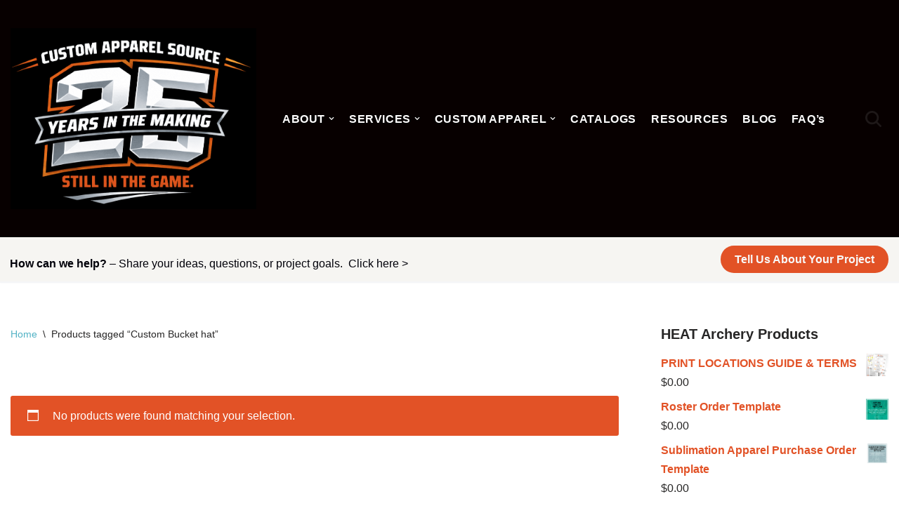

--- FILE ---
content_type: text/html; charset=UTF-8
request_url: https://www.customapparelsource.net/product-tag/custom-bucket-hat/
body_size: 23283
content:
<!DOCTYPE html>
<html lang="en-US">

<head>
	
	<meta charset="UTF-8">
	<meta name="viewport" content="width=device-width, initial-scale=1, minimum-scale=1">
	<link rel="profile" href="https://gmpg.org/xfn/11">
		<meta name='robots' content='index, follow, max-image-preview:large, max-snippet:-1, max-video-preview:-1' />
	<style>img:is([sizes="auto" i], [sizes^="auto," i]) { contain-intrinsic-size: 3000px 1500px }</style>
	
	<!-- This site is optimized with the Yoast SEO plugin v26.8 - https://yoast.com/product/yoast-seo-wordpress/ -->
	<title>Custom Bucket hat Archives - Custom Apparel Source</title>
	<link rel="canonical" href="https://www.customapparelsource.net/product-tag/custom-bucket-hat/" />
	<meta property="og:locale" content="en_US" />
	<meta property="og:type" content="article" />
	<meta property="og:title" content="Custom Bucket hat Archives - Custom Apparel Source" />
	<meta property="og:url" content="https://www.customapparelsource.net/product-tag/custom-bucket-hat/" />
	<meta property="og:site_name" content="Custom Apparel Source" />
	<meta name="twitter:card" content="summary_large_image" />
	<script type="application/ld+json" class="yoast-schema-graph">{"@context":"https://schema.org","@graph":[{"@type":"CollectionPage","@id":"https://www.customapparelsource.net/product-tag/custom-bucket-hat/","url":"https://www.customapparelsource.net/product-tag/custom-bucket-hat/","name":"Custom Bucket hat Archives - Custom Apparel Source","isPartOf":{"@id":"https://www.customapparelsource.net/#website"},"breadcrumb":{"@id":"https://www.customapparelsource.net/product-tag/custom-bucket-hat/#breadcrumb"},"inLanguage":"en-US"},{"@type":"BreadcrumbList","@id":"https://www.customapparelsource.net/product-tag/custom-bucket-hat/#breadcrumb","itemListElement":[{"@type":"ListItem","position":1,"name":"About","item":"https://www.customapparelsource.net/"},{"@type":"ListItem","position":2,"name":"Custom Bucket hat"}]},{"@type":"WebSite","@id":"https://www.customapparelsource.net/#website","url":"https://www.customapparelsource.net/","name":"Custom Apparel Source","description":"One-Stop Shop for All Your Apparel and Graphic Design  Needs!","publisher":{"@id":"https://www.customapparelsource.net/#organization"},"potentialAction":[{"@type":"SearchAction","target":{"@type":"EntryPoint","urlTemplate":"https://www.customapparelsource.net/?s={search_term_string}"},"query-input":{"@type":"PropertyValueSpecification","valueRequired":true,"valueName":"search_term_string"}}],"inLanguage":"en-US"},{"@type":"Organization","@id":"https://www.customapparelsource.net/#organization","name":"Custom Apparel Source","url":"https://www.customapparelsource.net/","logo":{"@type":"ImageObject","inLanguage":"en-US","@id":"https://www.customapparelsource.net/#/schema/logo/image/","url":"https://www.customapparelsource.net/wp-content/uploads/2021/06/CAS-circle-logo-orange-side-with-website-scaled.jpg","contentUrl":"https://www.customapparelsource.net/wp-content/uploads/2021/06/CAS-circle-logo-orange-side-with-website-scaled.jpg","width":2560,"height":2560,"caption":"Custom Apparel Source"},"image":{"@id":"https://www.customapparelsource.net/#/schema/logo/image/"},"sameAs":["https://www.facebook.com/customapparelsource","https://www.instagram.com/customapparelsource/","https://www.linkedin.com/in/customapparelsource/","https://www.youtube.com/channel/UCMH2ZGenYW4wTYUyAuJntkA"]}]}</script>
	<!-- / Yoast SEO plugin. -->


<link rel='dns-prefetch' href='//www.customapparelsource.net' />
<link rel='dns-prefetch' href='//www.googletagmanager.com' />
<link rel='dns-prefetch' href='//fonts.googleapis.com' />
<link rel="alternate" type="application/rss+xml" title="Custom Apparel Source &raquo; Feed" href="https://www.customapparelsource.net/feed/" />
<link rel="alternate" type="application/rss+xml" title="Custom Apparel Source &raquo; Comments Feed" href="https://www.customapparelsource.net/comments/feed/" />
<link rel="alternate" type="application/rss+xml" title="Custom Apparel Source &raquo; Custom Bucket hat Tag Feed" href="https://www.customapparelsource.net/product-tag/custom-bucket-hat/feed/" />
		<style>
			.lazyload,
			.lazyloading {
				max-width: 100%;
			}
		</style>
				<!-- This site uses the Google Analytics by ExactMetrics plugin v8.11.1 - Using Analytics tracking - https://www.exactmetrics.com/ -->
							<script type="text/plain" data-service="google-analytics" data-category="statistics" data-cmplz-src="//www.googletagmanager.com/gtag/js?id=G-2C9KLEBXT7"  data-cfasync="false" data-wpfc-render="false" async></script>
			<script type="text/plain" data-service="google-analytics" data-category="statistics" data-cfasync="false" data-wpfc-render="false">
				var em_version = '8.11.1';
				var em_track_user = true;
				var em_no_track_reason = '';
								var ExactMetricsDefaultLocations = {"page_location":"https:\/\/www.customapparelsource.net\/product-tag\/custom-bucket-hat\/"};
								if ( typeof ExactMetricsPrivacyGuardFilter === 'function' ) {
					var ExactMetricsLocations = (typeof ExactMetricsExcludeQuery === 'object') ? ExactMetricsPrivacyGuardFilter( ExactMetricsExcludeQuery ) : ExactMetricsPrivacyGuardFilter( ExactMetricsDefaultLocations );
				} else {
					var ExactMetricsLocations = (typeof ExactMetricsExcludeQuery === 'object') ? ExactMetricsExcludeQuery : ExactMetricsDefaultLocations;
				}

								var disableStrs = [
										'ga-disable-G-2C9KLEBXT7',
									];

				/* Function to detect opted out users */
				function __gtagTrackerIsOptedOut() {
					for (var index = 0; index < disableStrs.length; index++) {
						if (document.cookie.indexOf(disableStrs[index] + '=true') > -1) {
							return true;
						}
					}

					return false;
				}

				/* Disable tracking if the opt-out cookie exists. */
				if (__gtagTrackerIsOptedOut()) {
					for (var index = 0; index < disableStrs.length; index++) {
						window[disableStrs[index]] = true;
					}
				}

				/* Opt-out function */
				function __gtagTrackerOptout() {
					for (var index = 0; index < disableStrs.length; index++) {
						document.cookie = disableStrs[index] + '=true; expires=Thu, 31 Dec 2099 23:59:59 UTC; path=/';
						window[disableStrs[index]] = true;
					}
				}

				if ('undefined' === typeof gaOptout) {
					function gaOptout() {
						__gtagTrackerOptout();
					}
				}
								window.dataLayer = window.dataLayer || [];

				window.ExactMetricsDualTracker = {
					helpers: {},
					trackers: {},
				};
				if (em_track_user) {
					function __gtagDataLayer() {
						dataLayer.push(arguments);
					}

					function __gtagTracker(type, name, parameters) {
						if (!parameters) {
							parameters = {};
						}

						if (parameters.send_to) {
							__gtagDataLayer.apply(null, arguments);
							return;
						}

						if (type === 'event') {
														parameters.send_to = exactmetrics_frontend.v4_id;
							var hookName = name;
							if (typeof parameters['event_category'] !== 'undefined') {
								hookName = parameters['event_category'] + ':' + name;
							}

							if (typeof ExactMetricsDualTracker.trackers[hookName] !== 'undefined') {
								ExactMetricsDualTracker.trackers[hookName](parameters);
							} else {
								__gtagDataLayer('event', name, parameters);
							}
							
						} else {
							__gtagDataLayer.apply(null, arguments);
						}
					}

					__gtagTracker('js', new Date());
					__gtagTracker('set', {
						'developer_id.dNDMyYj': true,
											});
					if ( ExactMetricsLocations.page_location ) {
						__gtagTracker('set', ExactMetricsLocations);
					}
										__gtagTracker('config', 'G-2C9KLEBXT7', {"forceSSL":"true","anonymize_ip":"true"} );
										window.gtag = __gtagTracker;										(function () {
						/* https://developers.google.com/analytics/devguides/collection/analyticsjs/ */
						/* ga and __gaTracker compatibility shim. */
						var noopfn = function () {
							return null;
						};
						var newtracker = function () {
							return new Tracker();
						};
						var Tracker = function () {
							return null;
						};
						var p = Tracker.prototype;
						p.get = noopfn;
						p.set = noopfn;
						p.send = function () {
							var args = Array.prototype.slice.call(arguments);
							args.unshift('send');
							__gaTracker.apply(null, args);
						};
						var __gaTracker = function () {
							var len = arguments.length;
							if (len === 0) {
								return;
							}
							var f = arguments[len - 1];
							if (typeof f !== 'object' || f === null || typeof f.hitCallback !== 'function') {
								if ('send' === arguments[0]) {
									var hitConverted, hitObject = false, action;
									if ('event' === arguments[1]) {
										if ('undefined' !== typeof arguments[3]) {
											hitObject = {
												'eventAction': arguments[3],
												'eventCategory': arguments[2],
												'eventLabel': arguments[4],
												'value': arguments[5] ? arguments[5] : 1,
											}
										}
									}
									if ('pageview' === arguments[1]) {
										if ('undefined' !== typeof arguments[2]) {
											hitObject = {
												'eventAction': 'page_view',
												'page_path': arguments[2],
											}
										}
									}
									if (typeof arguments[2] === 'object') {
										hitObject = arguments[2];
									}
									if (typeof arguments[5] === 'object') {
										Object.assign(hitObject, arguments[5]);
									}
									if ('undefined' !== typeof arguments[1].hitType) {
										hitObject = arguments[1];
										if ('pageview' === hitObject.hitType) {
											hitObject.eventAction = 'page_view';
										}
									}
									if (hitObject) {
										action = 'timing' === arguments[1].hitType ? 'timing_complete' : hitObject.eventAction;
										hitConverted = mapArgs(hitObject);
										__gtagTracker('event', action, hitConverted);
									}
								}
								return;
							}

							function mapArgs(args) {
								var arg, hit = {};
								var gaMap = {
									'eventCategory': 'event_category',
									'eventAction': 'event_action',
									'eventLabel': 'event_label',
									'eventValue': 'event_value',
									'nonInteraction': 'non_interaction',
									'timingCategory': 'event_category',
									'timingVar': 'name',
									'timingValue': 'value',
									'timingLabel': 'event_label',
									'page': 'page_path',
									'location': 'page_location',
									'title': 'page_title',
									'referrer' : 'page_referrer',
								};
								for (arg in args) {
																		if (!(!args.hasOwnProperty(arg) || !gaMap.hasOwnProperty(arg))) {
										hit[gaMap[arg]] = args[arg];
									} else {
										hit[arg] = args[arg];
									}
								}
								return hit;
							}

							try {
								f.hitCallback();
							} catch (ex) {
							}
						};
						__gaTracker.create = newtracker;
						__gaTracker.getByName = newtracker;
						__gaTracker.getAll = function () {
							return [];
						};
						__gaTracker.remove = noopfn;
						__gaTracker.loaded = true;
						window['__gaTracker'] = __gaTracker;
					})();
									} else {
										console.log("");
					(function () {
						function __gtagTracker() {
							return null;
						}

						window['__gtagTracker'] = __gtagTracker;
						window['gtag'] = __gtagTracker;
					})();
									}
			</script>
							<!-- / Google Analytics by ExactMetrics -->
		<style id='classic-theme-styles-inline-css'>
/*! This file is auto-generated */
.wp-block-button__link{color:#fff;background-color:#32373c;border-radius:9999px;box-shadow:none;text-decoration:none;padding:calc(.667em + 2px) calc(1.333em + 2px);font-size:1.125em}.wp-block-file__button{background:#32373c;color:#fff;text-decoration:none}
</style>
<style id='global-styles-inline-css'>
:root{--wp--preset--aspect-ratio--square: 1;--wp--preset--aspect-ratio--4-3: 4/3;--wp--preset--aspect-ratio--3-4: 3/4;--wp--preset--aspect-ratio--3-2: 3/2;--wp--preset--aspect-ratio--2-3: 2/3;--wp--preset--aspect-ratio--16-9: 16/9;--wp--preset--aspect-ratio--9-16: 9/16;--wp--preset--color--black: #000000;--wp--preset--color--cyan-bluish-gray: #abb8c3;--wp--preset--color--white: #ffffff;--wp--preset--color--pale-pink: #f78da7;--wp--preset--color--vivid-red: #cf2e2e;--wp--preset--color--luminous-vivid-orange: #ff6900;--wp--preset--color--luminous-vivid-amber: #fcb900;--wp--preset--color--light-green-cyan: #7bdcb5;--wp--preset--color--vivid-green-cyan: #00d084;--wp--preset--color--pale-cyan-blue: #8ed1fc;--wp--preset--color--vivid-cyan-blue: #0693e3;--wp--preset--color--vivid-purple: #9b51e0;--wp--preset--color--neve-link-color: var(--nv-primary-accent);--wp--preset--color--neve-link-hover-color: var(--nv-secondary-accent);--wp--preset--color--nv-site-bg: var(--nv-site-bg);--wp--preset--color--nv-light-bg: var(--nv-light-bg);--wp--preset--color--nv-dark-bg: var(--nv-dark-bg);--wp--preset--color--neve-text-color: var(--nv-text-color);--wp--preset--color--nv-text-dark-bg: var(--nv-text-dark-bg);--wp--preset--color--nv-c-1: var(--nv-c-1);--wp--preset--color--nv-c-2: var(--nv-c-2);--wp--preset--color--custom-1: var(--custom-1);--wp--preset--gradient--vivid-cyan-blue-to-vivid-purple: linear-gradient(135deg,rgba(6,147,227,1) 0%,rgb(155,81,224) 100%);--wp--preset--gradient--light-green-cyan-to-vivid-green-cyan: linear-gradient(135deg,rgb(122,220,180) 0%,rgb(0,208,130) 100%);--wp--preset--gradient--luminous-vivid-amber-to-luminous-vivid-orange: linear-gradient(135deg,rgba(252,185,0,1) 0%,rgba(255,105,0,1) 100%);--wp--preset--gradient--luminous-vivid-orange-to-vivid-red: linear-gradient(135deg,rgba(255,105,0,1) 0%,rgb(207,46,46) 100%);--wp--preset--gradient--very-light-gray-to-cyan-bluish-gray: linear-gradient(135deg,rgb(238,238,238) 0%,rgb(169,184,195) 100%);--wp--preset--gradient--cool-to-warm-spectrum: linear-gradient(135deg,rgb(74,234,220) 0%,rgb(151,120,209) 20%,rgb(207,42,186) 40%,rgb(238,44,130) 60%,rgb(251,105,98) 80%,rgb(254,248,76) 100%);--wp--preset--gradient--blush-light-purple: linear-gradient(135deg,rgb(255,206,236) 0%,rgb(152,150,240) 100%);--wp--preset--gradient--blush-bordeaux: linear-gradient(135deg,rgb(254,205,165) 0%,rgb(254,45,45) 50%,rgb(107,0,62) 100%);--wp--preset--gradient--luminous-dusk: linear-gradient(135deg,rgb(255,203,112) 0%,rgb(199,81,192) 50%,rgb(65,88,208) 100%);--wp--preset--gradient--pale-ocean: linear-gradient(135deg,rgb(255,245,203) 0%,rgb(182,227,212) 50%,rgb(51,167,181) 100%);--wp--preset--gradient--electric-grass: linear-gradient(135deg,rgb(202,248,128) 0%,rgb(113,206,126) 100%);--wp--preset--gradient--midnight: linear-gradient(135deg,rgb(2,3,129) 0%,rgb(40,116,252) 100%);--wp--preset--font-size--small: 13px;--wp--preset--font-size--medium: 20px;--wp--preset--font-size--large: 36px;--wp--preset--font-size--x-large: 42px;--wp--preset--spacing--20: 0.44rem;--wp--preset--spacing--30: 0.67rem;--wp--preset--spacing--40: 1rem;--wp--preset--spacing--50: 1.5rem;--wp--preset--spacing--60: 2.25rem;--wp--preset--spacing--70: 3.38rem;--wp--preset--spacing--80: 5.06rem;--wp--preset--shadow--natural: 6px 6px 9px rgba(0, 0, 0, 0.2);--wp--preset--shadow--deep: 12px 12px 50px rgba(0, 0, 0, 0.4);--wp--preset--shadow--sharp: 6px 6px 0px rgba(0, 0, 0, 0.2);--wp--preset--shadow--outlined: 6px 6px 0px -3px rgba(255, 255, 255, 1), 6px 6px rgba(0, 0, 0, 1);--wp--preset--shadow--crisp: 6px 6px 0px rgba(0, 0, 0, 1);}:where(.is-layout-flex){gap: 0.5em;}:where(.is-layout-grid){gap: 0.5em;}body .is-layout-flex{display: flex;}.is-layout-flex{flex-wrap: wrap;align-items: center;}.is-layout-flex > :is(*, div){margin: 0;}body .is-layout-grid{display: grid;}.is-layout-grid > :is(*, div){margin: 0;}:where(.wp-block-columns.is-layout-flex){gap: 2em;}:where(.wp-block-columns.is-layout-grid){gap: 2em;}:where(.wp-block-post-template.is-layout-flex){gap: 1.25em;}:where(.wp-block-post-template.is-layout-grid){gap: 1.25em;}.has-black-color{color: var(--wp--preset--color--black) !important;}.has-cyan-bluish-gray-color{color: var(--wp--preset--color--cyan-bluish-gray) !important;}.has-white-color{color: var(--wp--preset--color--white) !important;}.has-pale-pink-color{color: var(--wp--preset--color--pale-pink) !important;}.has-vivid-red-color{color: var(--wp--preset--color--vivid-red) !important;}.has-luminous-vivid-orange-color{color: var(--wp--preset--color--luminous-vivid-orange) !important;}.has-luminous-vivid-amber-color{color: var(--wp--preset--color--luminous-vivid-amber) !important;}.has-light-green-cyan-color{color: var(--wp--preset--color--light-green-cyan) !important;}.has-vivid-green-cyan-color{color: var(--wp--preset--color--vivid-green-cyan) !important;}.has-pale-cyan-blue-color{color: var(--wp--preset--color--pale-cyan-blue) !important;}.has-vivid-cyan-blue-color{color: var(--wp--preset--color--vivid-cyan-blue) !important;}.has-vivid-purple-color{color: var(--wp--preset--color--vivid-purple) !important;}.has-neve-link-color-color{color: var(--wp--preset--color--neve-link-color) !important;}.has-neve-link-hover-color-color{color: var(--wp--preset--color--neve-link-hover-color) !important;}.has-nv-site-bg-color{color: var(--wp--preset--color--nv-site-bg) !important;}.has-nv-light-bg-color{color: var(--wp--preset--color--nv-light-bg) !important;}.has-nv-dark-bg-color{color: var(--wp--preset--color--nv-dark-bg) !important;}.has-neve-text-color-color{color: var(--wp--preset--color--neve-text-color) !important;}.has-nv-text-dark-bg-color{color: var(--wp--preset--color--nv-text-dark-bg) !important;}.has-nv-c-1-color{color: var(--wp--preset--color--nv-c-1) !important;}.has-nv-c-2-color{color: var(--wp--preset--color--nv-c-2) !important;}.has-custom-1-color{color: var(--wp--preset--color--custom-1) !important;}.has-black-background-color{background-color: var(--wp--preset--color--black) !important;}.has-cyan-bluish-gray-background-color{background-color: var(--wp--preset--color--cyan-bluish-gray) !important;}.has-white-background-color{background-color: var(--wp--preset--color--white) !important;}.has-pale-pink-background-color{background-color: var(--wp--preset--color--pale-pink) !important;}.has-vivid-red-background-color{background-color: var(--wp--preset--color--vivid-red) !important;}.has-luminous-vivid-orange-background-color{background-color: var(--wp--preset--color--luminous-vivid-orange) !important;}.has-luminous-vivid-amber-background-color{background-color: var(--wp--preset--color--luminous-vivid-amber) !important;}.has-light-green-cyan-background-color{background-color: var(--wp--preset--color--light-green-cyan) !important;}.has-vivid-green-cyan-background-color{background-color: var(--wp--preset--color--vivid-green-cyan) !important;}.has-pale-cyan-blue-background-color{background-color: var(--wp--preset--color--pale-cyan-blue) !important;}.has-vivid-cyan-blue-background-color{background-color: var(--wp--preset--color--vivid-cyan-blue) !important;}.has-vivid-purple-background-color{background-color: var(--wp--preset--color--vivid-purple) !important;}.has-neve-link-color-background-color{background-color: var(--wp--preset--color--neve-link-color) !important;}.has-neve-link-hover-color-background-color{background-color: var(--wp--preset--color--neve-link-hover-color) !important;}.has-nv-site-bg-background-color{background-color: var(--wp--preset--color--nv-site-bg) !important;}.has-nv-light-bg-background-color{background-color: var(--wp--preset--color--nv-light-bg) !important;}.has-nv-dark-bg-background-color{background-color: var(--wp--preset--color--nv-dark-bg) !important;}.has-neve-text-color-background-color{background-color: var(--wp--preset--color--neve-text-color) !important;}.has-nv-text-dark-bg-background-color{background-color: var(--wp--preset--color--nv-text-dark-bg) !important;}.has-nv-c-1-background-color{background-color: var(--wp--preset--color--nv-c-1) !important;}.has-nv-c-2-background-color{background-color: var(--wp--preset--color--nv-c-2) !important;}.has-custom-1-background-color{background-color: var(--wp--preset--color--custom-1) !important;}.has-black-border-color{border-color: var(--wp--preset--color--black) !important;}.has-cyan-bluish-gray-border-color{border-color: var(--wp--preset--color--cyan-bluish-gray) !important;}.has-white-border-color{border-color: var(--wp--preset--color--white) !important;}.has-pale-pink-border-color{border-color: var(--wp--preset--color--pale-pink) !important;}.has-vivid-red-border-color{border-color: var(--wp--preset--color--vivid-red) !important;}.has-luminous-vivid-orange-border-color{border-color: var(--wp--preset--color--luminous-vivid-orange) !important;}.has-luminous-vivid-amber-border-color{border-color: var(--wp--preset--color--luminous-vivid-amber) !important;}.has-light-green-cyan-border-color{border-color: var(--wp--preset--color--light-green-cyan) !important;}.has-vivid-green-cyan-border-color{border-color: var(--wp--preset--color--vivid-green-cyan) !important;}.has-pale-cyan-blue-border-color{border-color: var(--wp--preset--color--pale-cyan-blue) !important;}.has-vivid-cyan-blue-border-color{border-color: var(--wp--preset--color--vivid-cyan-blue) !important;}.has-vivid-purple-border-color{border-color: var(--wp--preset--color--vivid-purple) !important;}.has-neve-link-color-border-color{border-color: var(--wp--preset--color--neve-link-color) !important;}.has-neve-link-hover-color-border-color{border-color: var(--wp--preset--color--neve-link-hover-color) !important;}.has-nv-site-bg-border-color{border-color: var(--wp--preset--color--nv-site-bg) !important;}.has-nv-light-bg-border-color{border-color: var(--wp--preset--color--nv-light-bg) !important;}.has-nv-dark-bg-border-color{border-color: var(--wp--preset--color--nv-dark-bg) !important;}.has-neve-text-color-border-color{border-color: var(--wp--preset--color--neve-text-color) !important;}.has-nv-text-dark-bg-border-color{border-color: var(--wp--preset--color--nv-text-dark-bg) !important;}.has-nv-c-1-border-color{border-color: var(--wp--preset--color--nv-c-1) !important;}.has-nv-c-2-border-color{border-color: var(--wp--preset--color--nv-c-2) !important;}.has-custom-1-border-color{border-color: var(--wp--preset--color--custom-1) !important;}.has-vivid-cyan-blue-to-vivid-purple-gradient-background{background: var(--wp--preset--gradient--vivid-cyan-blue-to-vivid-purple) !important;}.has-light-green-cyan-to-vivid-green-cyan-gradient-background{background: var(--wp--preset--gradient--light-green-cyan-to-vivid-green-cyan) !important;}.has-luminous-vivid-amber-to-luminous-vivid-orange-gradient-background{background: var(--wp--preset--gradient--luminous-vivid-amber-to-luminous-vivid-orange) !important;}.has-luminous-vivid-orange-to-vivid-red-gradient-background{background: var(--wp--preset--gradient--luminous-vivid-orange-to-vivid-red) !important;}.has-very-light-gray-to-cyan-bluish-gray-gradient-background{background: var(--wp--preset--gradient--very-light-gray-to-cyan-bluish-gray) !important;}.has-cool-to-warm-spectrum-gradient-background{background: var(--wp--preset--gradient--cool-to-warm-spectrum) !important;}.has-blush-light-purple-gradient-background{background: var(--wp--preset--gradient--blush-light-purple) !important;}.has-blush-bordeaux-gradient-background{background: var(--wp--preset--gradient--blush-bordeaux) !important;}.has-luminous-dusk-gradient-background{background: var(--wp--preset--gradient--luminous-dusk) !important;}.has-pale-ocean-gradient-background{background: var(--wp--preset--gradient--pale-ocean) !important;}.has-electric-grass-gradient-background{background: var(--wp--preset--gradient--electric-grass) !important;}.has-midnight-gradient-background{background: var(--wp--preset--gradient--midnight) !important;}.has-small-font-size{font-size: var(--wp--preset--font-size--small) !important;}.has-medium-font-size{font-size: var(--wp--preset--font-size--medium) !important;}.has-large-font-size{font-size: var(--wp--preset--font-size--large) !important;}.has-x-large-font-size{font-size: var(--wp--preset--font-size--x-large) !important;}
:where(.wp-block-post-template.is-layout-flex){gap: 1.25em;}:where(.wp-block-post-template.is-layout-grid){gap: 1.25em;}
:where(.wp-block-columns.is-layout-flex){gap: 2em;}:where(.wp-block-columns.is-layout-grid){gap: 2em;}
:root :where(.wp-block-pullquote){font-size: 1.5em;line-height: 1.6;}
</style>
<style id='woocommerce-inline-inline-css'>
.woocommerce form .form-row .required { visibility: visible; }
</style>
<link rel='stylesheet' id='wpo_min-header-0-css' href='https://www.customapparelsource.net/wp-content/cache/wpo-minify/1768999741/assets/wpo-minify-header-a0744bbe.min.css' media='all' />
<link rel='stylesheet' id='wpo_min-header-1-css' href='https://www.customapparelsource.net/wp-content/cache/wpo-minify/1768999741/assets/wpo-minify-header-eed01417.min.css' media='only screen and (max-width: 768px)' />
<link rel='stylesheet' id='wpo_min-header-2-css' href='https://www.customapparelsource.net/wp-content/cache/wpo-minify/1768999741/assets/wpo-minify-header-0e582948.min.css' media='all' />
<script id="real3d-flipbook-global-js-extra">
var flipbookOptions_global = {"pages":[],"pdfUrl":"","printPdfUrl":"","tableOfContent":[],"id":"","bookId":"","date":"","lightboxThumbnailUrl":"","mode":"normal","viewMode":"webgl","pageTextureSize":"3000","pageTextureSizeSmall":"1500","pageTextureSizeMobile":"","pageTextureSizeMobileSmall":"1000","minPixelRatio":"1","pdfTextLayer":"true","zoomMin":"0.9","zoomStep":"2","zoomSize":"","zoomReset":"false","doubleClickZoom":"true","pageDrag":"true","singlePageMode":"false","pageFlipDuration":"1","sound":"true","startPage":"1","pageNumberOffset":"0","deeplinking":{"enabled":"false","prefix":""},"responsiveView":"true","responsiveViewTreshold":"768","responsiveViewRatio":"1","cover":"true","backCover":"true","scaleCover":"false","pageCaptions":"false","height":"400","responsiveHeight":"true","containerRatio":"","thumbnailsOnStart":"false","contentOnStart":"false","searchOnStart":"","searchResultsThumbs":"false","tableOfContentCloseOnClick":"true","thumbsCloseOnClick":"true","autoplayOnStart":"false","autoplayInterval":"3000","autoplayLoop":"true","autoplayStartPage":"1","rightToLeft":"false","pageWidth":"","pageHeight":"","thumbSize":"130","logoImg":"","logoUrl":"","logoUrlTarget":"","logoCSS":"position:absolute;left:0;top:0;","menuSelector":"","zIndex":"auto","preloaderText":"","googleAnalyticsTrackingCode":"","pdfBrowserViewerIfIE":"false","modeMobile":"","viewModeMobile":"","aspectMobile":"","aspectRatioMobile":"0.71","singlePageModeIfMobile":"false","logoHideOnMobile":"false","mobile":{"thumbnailsOnStart":"false","contentOnStart":"false","pagesInMemory":"6","bitmapResizeHeight":"","bitmapResizeQuality":"","currentPage":{"enabled":"false"},"pdfUrl":""},"lightboxCssClass":"","lightboxLink":"","lightboxLinkNewWindow":"true","lightboxBackground":"rgb(81, 85, 88)","lightboxBackgroundPattern":"","lightboxBackgroundImage":"","lightboxContainerCSS":"display:inline-block;padding:10px;","lightboxThumbnailHeight":"300","lightboxThumbnailUrlCSS":"display:block;","lightboxThumbnailInfo":"false","lightboxThumbnailInfoText":"","lightboxThumbnailInfoCSS":"top: 0;  width: 100%; height: 100%; font-size: 16px; color: #000; background: rgba(255,255,255,.8); ","showTitle":"false","showDate":"false","hideThumbnail":"false","lightboxText":"","lightboxTextCSS":"display:block;","lightboxTextPosition":"top","lightBoxOpened":"false","lightBoxFullscreen":"false","lightboxStartPage":"","lightboxMarginV":"0","lightboxMarginH":"0","lights":"true","lightPositionX":"0","lightPositionY":"150","lightPositionZ":"1400","lightIntensity":"0.6","shadows":"true","shadowMapSize":"2048","shadowOpacity":"0.2","shadowDistance":"15","pageHardness":"2","coverHardness":"2","pageRoughness":"1","pageMetalness":"0","pageSegmentsW":"6","pageSegmentsH":"1","pagesInMemory":"20","bitmapResizeHeight":"","bitmapResizeQuality":"","pageMiddleShadowSize":"4","pageMiddleShadowColorL":"#7F7F7F","pageMiddleShadowColorR":"#AAAAAA","antialias":"false","pan":"0","tilt":"0","rotateCameraOnMouseDrag":"true","panMax":"20","panMin":"-20","tiltMax":"0","tiltMin":"0","currentPage":{"enabled":"true","title":"Current page","hAlign":"left","vAlign":"top"},"btnAutoplay":{"enabled":"true","title":"Autoplay"},"btnNext":{"enabled":"true","title":"Next Page"},"btnLast":{"enabled":"false","title":"Last Page"},"btnPrev":{"enabled":"true","title":"Previous Page"},"btnFirst":{"enabled":"false","title":"First Page"},"btnZoomIn":{"enabled":"true","title":"Zoom in"},"btnZoomOut":{"enabled":"true","title":"Zoom out"},"btnToc":{"enabled":"true","title":"Table of Contents"},"btnThumbs":{"enabled":"true","title":"Pages"},"btnShare":{"enabled":"true","title":"Share"},"btnNotes":{"enabled":"false","title":"Notes"},"btnDownloadPages":{"enabled":"false","url":"","title":"Download pages"},"btnDownloadPdf":{"enabled":"true","url":"","title":"Download PDF","forceDownload":"true","openInNewWindow":"true"},"btnSound":{"enabled":"true","title":"Sound"},"btnExpand":{"enabled":"true","title":"Toggle fullscreen"},"btnSingle":{"enabled":"true","title":"Toggle single page"},"btnSearch":{"enabled":"false","title":"Search"},"search":{"enabled":"false","title":"Search"},"btnBookmark":{"enabled":"false","title":"Bookmark"},"btnPrint":{"enabled":"true","title":"Print"},"btnTools":{"enabled":"true","title":"Tools"},"btnClose":{"enabled":"true","title":"Close"},"whatsapp":{"enabled":"true"},"twitter":{"enabled":"true"},"facebook":{"enabled":"true"},"pinterest":{"enabled":"true"},"email":{"enabled":"true"},"linkedin":{"enabled":"true"},"digg":{"enabled":"false"},"reddit":{"enabled":"false"},"shareUrl":"","shareTitle":"","shareImage":"","layout":"1","icons":"FontAwesome","skin":"light","useFontAwesome5":"true","sideNavigationButtons":"true","menuNavigationButtons":"false","backgroundColor":"rgb(81, 85, 88)","backgroundPattern":"","backgroundImage":"","backgroundTransparent":"false","menuBackground":"","menuShadow":"","menuMargin":"0","menuPadding":"0","menuOverBook":"false","menuFloating":"false","menuTransparent":"false","menu2Background":"","menu2Shadow":"","menu2Margin":"0","menu2Padding":"0","menu2OverBook":"true","menu2Floating":"false","menu2Transparent":"true","skinColor":"","skinBackground":"","hideMenu":"false","menuAlignHorizontal":"center","btnColor":"","btnColorHover":"","btnBackground":"none","btnRadius":"0","btnMargin":"0","btnSize":"18","btnPaddingV":"10","btnPaddingH":"10","btnShadow":"","btnTextShadow":"","btnBorder":"","arrowColor":"#fff","arrowColorHover":"#fff","arrowBackground":"rgba(0,0,0,0)","arrowBackgroundHover":"rgba(0, 0, 0, .15)","arrowRadius":"4","arrowMargin":"4","arrowSize":"40","arrowPadding":"10","arrowTextShadow":"0px 0px 1px rgba(0, 0, 0, 1)","arrowBorder":"","closeBtnColorHover":"#FFF","closeBtnBackground":"rgba(0,0,0,.4)","closeBtnRadius":"0","closeBtnMargin":"0","closeBtnSize":"20","closeBtnPadding":"5","closeBtnTextShadow":"","closeBtnBorder":"","floatingBtnColor":"","floatingBtnColorHover":"","floatingBtnBackground":"","floatingBtnBackgroundHover":"","floatingBtnRadius":"","floatingBtnMargin":"","floatingBtnSize":"","floatingBtnPadding":"","floatingBtnShadow":"","floatingBtnTextShadow":"","floatingBtnBorder":"","currentPageMarginV":"5","currentPageMarginH":"5","arrowsAlwaysEnabledForNavigation":"true","arrowsDisabledNotFullscreen":"true","touchSwipeEnabled":"true","fitToWidth":"false","rightClickEnabled":"true","linkColor":"rgba(0, 0, 0, 0)","linkColorHover":"rgba(255, 255, 0, 1)","linkOpacity":"0.4","linkTarget":"_blank","pdfAutoLinks":"false","disableRange":"false","strings":{"print":"Print","printLeftPage":"Print left page","printRightPage":"Print right page","printCurrentPage":"Print current page","printAllPages":"Print all pages","download":"Download","downloadLeftPage":"Download left page","downloadRightPage":"Download right page","downloadCurrentPage":"Download current page","downloadAllPages":"Download all pages","bookmarks":"Bookmarks","bookmarkLeftPage":"Bookmark left page","bookmarkRightPage":"Bookmark right page","bookmarkCurrentPage":"Bookmark current page","search":"Search","findInDocument":"Find in document","pagesFoundContaining":"pages found containing","noMatches":"No matches","matchesFound":"matches found","page":"Page","matches":"matches","thumbnails":"Thumbnails","tableOfContent":"Table of Contents","share":"Share","pressEscToClose":"Press ESC to close","password":"Password","addNote":"Add note","typeInYourNote":"Type in your note..."},"access":"free","backgroundMusic":"","cornerCurl":"false","pdfTools":{"pageHeight":1500,"thumbHeight":200,"quality":0.8,"textLayer":"true","autoConvert":"true"},"slug":"","convertPDFLinks":"true","convertPDFLinksWithClass":"","convertPDFLinksWithoutClass":"","overridePDFEmbedder":"true","overrideDflip":"true","overrideWonderPDFEmbed":"true","override3DFlipBook":"true","overridePDFjsViewer":"true","resumeReading":"false","previewPages":"","previewMode":""};
</script>
<script id="WCPAY_ASSETS-js-extra">
var wcpayAssets = {"url":"https:\/\/www.customapparelsource.net\/wp-content\/plugins\/woocommerce-payments\/dist\/"};
</script>
<script src="https://www.customapparelsource.net/wp-content/cache/wpo-minify/1768999741/assets/wpo-minify-header-228e0d77.min.js" id="wpo_min-header-0-js" async data-wp-strategy="async"></script>
<script src="https://www.customapparelsource.net/wp-content/cache/wpo-minify/1768999741/assets/wpo-minify-header-7ab80e35.min.js" id="wpo_min-header-1-js"></script>
<script id="wpo_min-header-2-js-extra">
var wc_add_to_cart_params = {"ajax_url":"\/wp-admin\/admin-ajax.php","wc_ajax_url":"\/?wc-ajax=%%endpoint%%","i18n_view_cart":"View cart","cart_url":"https:\/\/www.customapparelsource.net\/cart\/","is_cart":"","cart_redirect_after_add":"yes"};
var woocommerce_params = {"ajax_url":"\/wp-admin\/admin-ajax.php","wc_ajax_url":"\/?wc-ajax=%%endpoint%%","i18n_password_show":"Show password","i18n_password_hide":"Hide password"};
</script>
<script src="https://www.customapparelsource.net/wp-content/cache/wpo-minify/1768999741/assets/wpo-minify-header-ea59371d.min.js" id="wpo_min-header-2-js" defer data-wp-strategy="defer"></script>

<!-- Google tag (gtag.js) snippet added by Site Kit -->
<!-- Google Analytics snippet added by Site Kit -->
<script src="https://www.googletagmanager.com/gtag/js?id=GT-K8H9Z3X" id="google_gtagjs-js" async></script>
<script id="google_gtagjs-js-after">
window.dataLayer = window.dataLayer || [];function gtag(){dataLayer.push(arguments);}
gtag("set","linker",{"domains":["www.customapparelsource.net"]});
gtag("js", new Date());
gtag("set", "developer_id.dZTNiMT", true);
gtag("config", "GT-K8H9Z3X");
 window._googlesitekit = window._googlesitekit || {}; window._googlesitekit.throttledEvents = []; window._googlesitekit.gtagEvent = (name, data) => { var key = JSON.stringify( { name, data } ); if ( !! window._googlesitekit.throttledEvents[ key ] ) { return; } window._googlesitekit.throttledEvents[ key ] = true; setTimeout( () => { delete window._googlesitekit.throttledEvents[ key ]; }, 5 ); gtag( "event", name, { ...data, event_source: "site-kit" } ); };
</script>
<link rel="https://api.w.org/" href="https://www.customapparelsource.net/wp-json/" /><link rel="alternate" title="JSON" type="application/json" href="https://www.customapparelsource.net/wp-json/wp/v2/product_tag/350" /><link rel="EditURI" type="application/rsd+xml" title="RSD" href="https://www.customapparelsource.net/xmlrpc.php?rsd" />
<meta name="generator" content="WordPress 6.8.3" />
<meta name="generator" content="WooCommerce 10.4.3" />
<meta name="generator" content="Site Kit by Google 1.170.0" />    
    <script type="text/javascript">
        var ajaxurl = 'https://www.customapparelsource.net/wp-admin/admin-ajax.php';
    </script>
			<style>.cmplz-hidden {
					display: none !important;
				}</style>		<script>
			document.documentElement.className = document.documentElement.className.replace('no-js', 'js');
		</script>
				<style>
			.no-js img.lazyload {
				display: none;
			}

			figure.wp-block-image img.lazyloading {
				min-width: 150px;
			}

			.lazyload,
			.lazyloading {
				--smush-placeholder-width: 100px;
				--smush-placeholder-aspect-ratio: 1/1;
				width: var(--smush-image-width, var(--smush-placeholder-width)) !important;
				aspect-ratio: var(--smush-image-aspect-ratio, var(--smush-placeholder-aspect-ratio)) !important;
			}

						.lazyload, .lazyloading {
				opacity: 0;
			}

			.lazyloaded {
				opacity: 1;
				transition: opacity 400ms;
				transition-delay: 0ms;
			}

					</style>
			<noscript><style>.woocommerce-product-gallery{ opacity: 1 !important; }</style></noscript>
	
<!-- Google AdSense meta tags added by Site Kit -->
<meta name="google-adsense-platform-account" content="ca-host-pub-2644536267352236">
<meta name="google-adsense-platform-domain" content="sitekit.withgoogle.com">
<!-- End Google AdSense meta tags added by Site Kit -->

<!-- Google Tag Manager snippet added by Site Kit -->
<script type="text/plain" data-service="google-analytics" data-category="statistics">
			( function( w, d, s, l, i ) {
				w[l] = w[l] || [];
				w[l].push( {'gtm.start': new Date().getTime(), event: 'gtm.js'} );
				var f = d.getElementsByTagName( s )[0],
					j = d.createElement( s ), dl = l != 'dataLayer' ? '&l=' + l : '';
				j.async = true;
				j.src = 'https://www.googletagmanager.com/gtm.js?id=' + i + dl;
				f.parentNode.insertBefore( j, f );
			} )( window, document, 'script', 'dataLayer', 'GTM-5MZD79G' );
			
</script>

<!-- End Google Tag Manager snippet added by Site Kit -->
<link rel="icon" href="https://www.customapparelsource.net/wp-content/uploads/2023/08/cropped-CAS-circle-stitches-lines_05-23-32x32.png" sizes="32x32" />
<link rel="icon" href="https://www.customapparelsource.net/wp-content/uploads/2023/08/cropped-CAS-circle-stitches-lines_05-23-192x192.png" sizes="192x192" />
<link rel="apple-touch-icon" href="https://www.customapparelsource.net/wp-content/uploads/2023/08/cropped-CAS-circle-stitches-lines_05-23-180x180.png" />
<meta name="msapplication-TileImage" content="https://www.customapparelsource.net/wp-content/uploads/2023/08/cropped-CAS-circle-stitches-lines_05-23-270x270.png" />

	</head>

<body data-cmplz=1  class="archive tax-product_tag term-custom-bucket-hat term-350 wp-theme-neve theme-neve woocommerce woocommerce-page woocommerce-no-js  nv-blog-grid nv-sidebar-right menu_sidebar_slide_right" id="neve_body"  >
		<!-- Google Tag Manager (noscript) snippet added by Site Kit -->
		<noscript>
			<div class="cmplz-placeholder-parent"><iframe data-placeholder-image="https://www.customapparelsource.net/wp-content/plugins/complianz-gdpr/assets/images/placeholders/default-minimal.jpg" data-category="statistics" data-service="google-analytics" class="cmplz-placeholder-element cmplz-iframe cmplz-iframe-styles cmplz-no-video " data-cmplz-target="src" data-src-cmplz="https://www.googletagmanager.com/ns.html?id=GTM-5MZD79G"  src="about:blank"  height="0" width="0" style="display:none;visibility:hidden"></iframe></div>
		</noscript>
		<!-- End Google Tag Manager (noscript) snippet added by Site Kit -->
		<div class="wrapper">
	
	<header class="header"  >
		<a class="neve-skip-link show-on-focus" href="#content" >
			Skip to content		</a>
		<div id="header-grid"  class="hfg_header site-header">
	<div class="header--row header-top hide-on-mobile hide-on-tablet layout-full-contained has-center header--row"
	data-row-id="top" data-show-on="desktop">

	<div
		class="header--row-inner header-top-inner">
		<div class="container">
			<div
				class="row row--wrapper"
				data-section="hfg_header_layout_top" >
				<div class="hfg-slot left"><div class="builder-item desktop-left"><div class="item--inner builder-item--logo"
		data-section="title_tagline"
		data-item-id="logo">
	
<div class="site-logo">
	<a class="brand" href="https://www.customapparelsource.net/" aria-label="Custom Apparel Source One-Stop Shop for All Your Apparel and Graphic Design  Needs!" rel="home"><img width="875" height="646" src="https://www.customapparelsource.net/wp-content/uploads/2026/01/CAS-25-years-horizontal-logo-for-blk-bkground-1.png" class="neve-site-logo skip-lazy" alt="" data-variant="logo" decoding="async" fetchpriority="high" srcset="https://www.customapparelsource.net/wp-content/uploads/2026/01/CAS-25-years-horizontal-logo-for-blk-bkground-1.png 875w, https://www.customapparelsource.net/wp-content/uploads/2026/01/CAS-25-years-horizontal-logo-for-blk-bkground-1-300x221.png 300w, https://www.customapparelsource.net/wp-content/uploads/2026/01/CAS-25-years-horizontal-logo-for-blk-bkground-1-768x567.png 768w, https://www.customapparelsource.net/wp-content/uploads/2026/01/CAS-25-years-horizontal-logo-for-blk-bkground-1-600x443.png 600w" sizes="(max-width: 875px) 100vw, 875px" /></a></div>
	</div>

</div></div><div class="hfg-slot center"><div class="builder-item has-nav"><div class="item--inner builder-item--primary-menu has_menu"
		data-section="header_menu_primary"
		data-item-id="primary-menu">
	<div class="nv-nav-wrap">
	<div role="navigation" class="nav-menu-primary style-border-bottom m-style"
			aria-label="Primary Menu">

		<ul id="nv-primary-navigation-top" class="primary-menu-ul nav-ul menu-desktop"><li id="menu-item-1149" class="align-rtl menu-item menu-item-type-post_type menu-item-object-page menu-item-home menu-item-has-children menu-item-1149"><div class="wrap"><a href="https://www.customapparelsource.net/"><span class="menu-item-title-wrap dd-title">ABOUT</span></a><div role="button" aria-pressed="false" aria-label="Open Submenu" tabindex="0" class="caret-wrap caret 1" style="margin-left:5px;"><span class="caret"><svg fill="currentColor" aria-label="Dropdown" xmlns="http://www.w3.org/2000/svg" viewBox="0 0 448 512"><path d="M207.029 381.476L12.686 187.132c-9.373-9.373-9.373-24.569 0-33.941l22.667-22.667c9.357-9.357 24.522-9.375 33.901-.04L224 284.505l154.745-154.021c9.379-9.335 24.544-9.317 33.901.04l22.667 22.667c9.373 9.373 9.373 24.569 0 33.941L240.971 381.476c-9.373 9.372-24.569 9.372-33.942 0z"/></svg></span></div></div>
<ul class="sub-menu">
	<li id="menu-item-5567" class="menu-item menu-item-type-post_type menu-item-object-page menu-item-5567"><div class="wrap"><a href="https://www.customapparelsource.net/what-we-love-to-do/">What We Do</a></div></li>
	<li id="menu-item-3092" class="menu-item menu-item-type-post_type menu-item-object-page menu-item-3092"><div class="wrap"><a target="_blank" href="https://www.customapparelsource.net/mariellen-the-owner/">CAS Founder/CEO</a></div></li>
	<li id="menu-item-3681" class="menu-item menu-item-type-post_type menu-item-object-page menu-item-3681"><div class="wrap"><a href="https://www.customapparelsource.net/non-profits/">Non-Profits</a></div></li>
	<li id="menu-item-6850" class="menu-item menu-item-type-post_type menu-item-object-page menu-item-has-children menu-item-6850"><div class="wrap"><a href="https://www.customapparelsource.net/portfolio-2/"><span class="menu-item-title-wrap dd-title">Portfolio</span></a><div role="button" aria-pressed="false" aria-label="Open Submenu" tabindex="0" class="caret-wrap caret 5" style="margin-left:5px;"><span class="caret"><svg fill="currentColor" aria-label="Dropdown" xmlns="http://www.w3.org/2000/svg" viewBox="0 0 448 512"><path d="M207.029 381.476L12.686 187.132c-9.373-9.373-9.373-24.569 0-33.941l22.667-22.667c9.357-9.357 24.522-9.375 33.901-.04L224 284.505l154.745-154.021c9.379-9.335 24.544-9.317 33.901.04l22.667 22.667c9.373 9.373 9.373 24.569 0 33.941L240.971 381.476c-9.373 9.372-24.569 9.372-33.942 0z"/></svg></span></div></div>
	<ul class="sub-menu">
		<li id="menu-item-5227" class="menu-item menu-item-type-post_type menu-item-object-page menu-item-5227"><div class="wrap"><a href="https://www.customapparelsource.net/services/creative-services/identity-branding/">Logos &#038; Branding Portfolio</a></div></li>
		<li id="menu-item-5387" class="menu-item menu-item-type-post_type menu-item-object-page menu-item-5387"><div class="wrap"><a href="https://www.customapparelsource.net/apparel-design-portfolio/">Apparel Design Portfolio</a></div></li>
		<li id="menu-item-5228" class="menu-item menu-item-type-post_type menu-item-object-page menu-item-5228"><div class="wrap"><a href="https://www.customapparelsource.net/tech-pack-portfolio/">Tech Pack Portfolio</a></div></li>
	</ul>
</li>
	<li id="menu-item-11004" class="menu-item menu-item-type-post_type menu-item-object-page menu-item-11004"><div class="wrap"><a href="https://www.customapparelsource.net/showroom/">Showroom</a></div></li>
</ul>
</li>
<li id="menu-item-1150" class="align-rtl menu-item menu-item-type-post_type menu-item-object-page menu-item-has-children menu-item-1150"><div class="wrap"><a href="https://www.customapparelsource.net/services/"><span class="menu-item-title-wrap dd-title">SERVICES</span></a><div role="button" aria-pressed="false" aria-label="Open Submenu" tabindex="0" class="caret-wrap caret 10" style="margin-left:5px;"><span class="caret"><svg fill="currentColor" aria-label="Dropdown" xmlns="http://www.w3.org/2000/svg" viewBox="0 0 448 512"><path d="M207.029 381.476L12.686 187.132c-9.373-9.373-9.373-24.569 0-33.941l22.667-22.667c9.357-9.357 24.522-9.375 33.901-.04L224 284.505l154.745-154.021c9.379-9.335 24.544-9.317 33.901.04l22.667 22.667c9.373 9.373 9.373 24.569 0 33.941L240.971 381.476c-9.373 9.372-24.569 9.372-33.942 0z"/></svg></span></div></div>
<ul class="sub-menu">
	<li id="menu-item-8096" class="menu-item menu-item-type-post_type menu-item-object-page menu-item-8096"><div class="wrap"><a href="https://www.customapparelsource.net/services/creative-services/">Creative Services</a></div></li>
	<li id="menu-item-8097" class="menu-item menu-item-type-post_type menu-item-object-page menu-item-8097"><div class="wrap"><a href="https://www.customapparelsource.net/services/consulting/">Consulting</a></div></li>
	<li id="menu-item-8344" class="menu-item menu-item-type-post_type menu-item-object-page menu-item-8344"><div class="wrap"><a href="https://www.customapparelsource.net/sourcing/">Sourcing</a></div></li>
	<li id="menu-item-8345" class="menu-item menu-item-type-post_type menu-item-object-page menu-item-8345"><div class="wrap"><a href="https://www.customapparelsource.net/services/printing-services/">Printing Services</a></div></li>
</ul>
</li>
<li id="menu-item-6356" class="align-rtl menu-item menu-item-type-post_type menu-item-object-page menu-item-has-children menu-item-6356"><div class="wrap"><a href="https://www.customapparelsource.net/apparel/"><span class="menu-item-title-wrap dd-title">CUSTOM APPAREL</span></a><div role="button" aria-pressed="false" aria-label="Open Submenu" tabindex="0" class="caret-wrap caret 15" style="margin-left:5px;"><span class="caret"><svg fill="currentColor" aria-label="Dropdown" xmlns="http://www.w3.org/2000/svg" viewBox="0 0 448 512"><path d="M207.029 381.476L12.686 187.132c-9.373-9.373-9.373-24.569 0-33.941l22.667-22.667c9.357-9.357 24.522-9.375 33.901-.04L224 284.505l154.745-154.021c9.379-9.335 24.544-9.317 33.901.04l22.667 22.667c9.373 9.373 9.373 24.569 0 33.941L240.971 381.476c-9.373 9.372-24.569 9.372-33.942 0z"/></svg></span></div></div>
<ul class="sub-menu">
	<li id="menu-item-5772" class="menu-item menu-item-type-post_type menu-item-object-page menu-item-5772"><div class="wrap"><a href="https://www.customapparelsource.net/apparel-start-up/">Apparel Start-Up</a></div></li>
	<li id="menu-item-1153" class="menu-item menu-item-type-post_type menu-item-object-page menu-item-1153"><div class="wrap"><a href="https://www.customapparelsource.net/services/apparel-sourcing/private-label-custom-sourcing/">Apparel Private Label v. White Label</a></div></li>
	<li id="menu-item-4887" class="menu-item menu-item-type-post_type menu-item-object-page menu-item-4887"><div class="wrap"><a href="https://www.customapparelsource.net/sublimationapparel/">Custom Sublimation Apparel</a></div></li>
	<li id="menu-item-6159" class="menu-item menu-item-type-post_type menu-item-object-page menu-item-6159"><div class="wrap"><a href="https://www.customapparelsource.net/cut-and-sew-manufacturing/">Cut and Sew Manufacturing</a></div></li>
	<li id="menu-item-5127" class="menu-item menu-item-type-post_type menu-item-object-page menu-item-5127"><div class="wrap"><a href="https://www.customapparelsource.net/apparel/sports-clubs-uniforms/">Custom Sports Apparel</a></div></li>
	<li id="menu-item-5211" class="menu-item menu-item-type-post_type menu-item-object-page menu-item-5211"><div class="wrap"><a href="https://www.customapparelsource.net/apparel/corporate-staff-apparel/">Corporate/Staff Apparel</a></div></li>
	<li id="menu-item-10241" class="menu-item menu-item-type-post_type menu-item-object-page menu-item-10241"><div class="wrap"><a href="https://www.customapparelsource.net/3d-knitting-for-apparel/">3D Knitting for apparel</a></div></li>
</ul>
</li>
<li id="menu-item-5807" class="menu-item menu-item-type-post_type menu-item-object-page menu-item-5807"><div class="wrap"><a href="https://www.customapparelsource.net/online-catalog/">CATALOGS</a></div></li>
<li id="menu-item-4582" class="menu-item menu-item-type-post_type menu-item-object-page menu-item-4582"><div class="wrap"><a href="https://www.customapparelsource.net/free-stuff/">RESOURCES</a></div></li>
<li id="menu-item-6231" class="menu-item menu-item-type-post_type menu-item-object-page menu-item-6231"><div class="wrap"><a href="https://www.customapparelsource.net/blog/">BLOG</a></div></li>
<li id="menu-item-10030" class="menu-item menu-item-type-post_type menu-item-object-page menu-item-10030"><div class="wrap"><a href="https://www.customapparelsource.net/faqs/">FAQ’s</a></div></li>
</ul>	</div>
</div>

	</div>

</div></div><div class="hfg-slot right"><div class="builder-item desktop-left"><div class="item--inner builder-item--header_search_responsive"
		data-section="header_search_responsive"
		data-item-id="header_search_responsive">
	<div class="nv-search-icon-component" >
	<div  class="menu-item-nav-search canvas">
		<a aria-label="Search" href="#" class="nv-icon nv-search" >
				<svg width="23" height="23" viewBox="48 48 416 416"><path d="M456.69 421.39L362.6 327.3a173.81 173.81 0 0 0 34.84-104.58C397.44 126.38 319.06 48 222.72 48S48 126.38 48 222.72s78.38 174.72 174.72 174.72A173.81 173.81 0 0 0 327.3 362.6l94.09 94.09a25 25 0 0 0 35.3-35.3ZM97.92 222.72a124.8 124.8 0 1 1 124.8 124.8a124.95 124.95 0 0 1-124.8-124.8Z" /></svg>
			</a>		<div class="nv-nav-search" aria-label="search">
			<div class="form-wrap container responsive-search">
				
<form role="search"
	method="get"
	class="search-form"
	action="https://www.customapparelsource.net/">
	<label>
		<span class="screen-reader-text">Search for...</span>
	</label>
	<input type="search"
		class="search-field"
		aria-label="Search"
		placeholder="Search out site"
		value=""
		name="s"/>
	<button type="submit"
			class="search-submit nv-submit"
			aria-label="Search">
					<span class="nv-search-icon-wrap">
				<span class="nv-icon nv-search" >
				<svg width="15" height="15" viewBox="0 0 1792 1792" xmlns="http://www.w3.org/2000/svg"><path d="M1216 832q0-185-131.5-316.5t-316.5-131.5-316.5 131.5-131.5 316.5 131.5 316.5 316.5 131.5 316.5-131.5 131.5-316.5zm512 832q0 52-38 90t-90 38q-54 0-90-38l-343-342q-179 124-399 124-143 0-273.5-55.5t-225-150-150-225-55.5-273.5 55.5-273.5 150-225 225-150 273.5-55.5 273.5 55.5 225 150 150 225 55.5 273.5q0 220-124 399l343 343q37 37 37 90z" /></svg>
			</span>			</span>
			</button>
	</form>
			</div>
							<div class="close-container container responsive-search">
					<button  class="close-responsive-search" aria-label="Close"
												>
						<svg width="50" height="50" viewBox="0 0 20 20" fill="#555555"><path d="M14.95 6.46L11.41 10l3.54 3.54l-1.41 1.41L10 11.42l-3.53 3.53l-1.42-1.42L8.58 10L5.05 6.47l1.42-1.42L10 8.58l3.54-3.53z"/></svg>
					</button>
				</div>
					</div>
	</div>
</div>
	</div>

</div></div>							</div>
		</div>
	</div>
</div>

<div class="header--row header-bottom hide-on-mobile hide-on-tablet layout-fullwidth header--row"
	data-row-id="bottom" data-show-on="desktop">

	<div
		class="header--row-inner header-bottom-inner">
		<div class="container">
			<div
				class="row row--wrapper"
				data-section="hfg_header_layout_bottom" >
				<div class="hfg-slot left"><div class="builder-item desktop-center"><div class="item--inner builder-item--custom_html"
		data-section="custom_html"
		data-item-id="custom_html">
	<div class="nv-html-content"> 	<p><strong data-start="33" data-end="44">How can we help?</strong> – Share your ideas, questions, or project goals.  Click here &gt;</p>
</div>
	</div>

</div></div><div class="hfg-slot right"><div class="builder-item desktop-left"><div class="item--inner builder-item--button_base"
		data-section="header_button"
		data-item-id="button_base">
	<div class="component-wrap">
	<a href="https://www.customapparelsource.net/tell-us-about-your-project/" class="button button-primary"
			target="_blank" rel="noopener noreferrer"
			>Tell Us About Your Project</a>
</div>
	</div>

</div></div>							</div>
		</div>
	</div>
</div>


<nav class="header--row header-main hide-on-desktop layout-full-contained nv-navbar header--row"
	data-row-id="main" data-show-on="mobile">

	<div
		class="header--row-inner header-main-inner">
		<div class="container">
			<div
				class="row row--wrapper"
				data-section="hfg_header_layout_main" >
				<div class="hfg-slot left"><div class="builder-item mobile-center tablet-center"><div class="item--inner builder-item--logo"
		data-section="title_tagline"
		data-item-id="logo">
	
<div class="site-logo">
	<a class="brand" href="https://www.customapparelsource.net/" aria-label="Custom Apparel Source One-Stop Shop for All Your Apparel and Graphic Design  Needs!" rel="home"><img width="875" height="646" src="https://www.customapparelsource.net/wp-content/uploads/2026/01/CAS-25-years-horizontal-logo-for-blk-bkground-1.png" class="neve-site-logo skip-lazy" alt="" data-variant="logo" decoding="async" srcset="https://www.customapparelsource.net/wp-content/uploads/2026/01/CAS-25-years-horizontal-logo-for-blk-bkground-1.png 875w, https://www.customapparelsource.net/wp-content/uploads/2026/01/CAS-25-years-horizontal-logo-for-blk-bkground-1-300x221.png 300w, https://www.customapparelsource.net/wp-content/uploads/2026/01/CAS-25-years-horizontal-logo-for-blk-bkground-1-768x567.png 768w, https://www.customapparelsource.net/wp-content/uploads/2026/01/CAS-25-years-horizontal-logo-for-blk-bkground-1-600x443.png 600w" sizes="(max-width: 875px) 100vw, 875px" /></a></div>
	</div>

</div></div><div class="hfg-slot right"><div class="builder-item tablet-left mobile-left hfg-is-group"><div class="item--inner builder-item--nav-icon"
		data-section="header_menu_icon"
		data-item-id="nav-icon">
	<div class="menu-mobile-toggle item-button navbar-toggle-wrapper">
	<button type="button" class=" navbar-toggle"
			value="Navigation Menu"
					aria-label="Navigation Menu "
			aria-expanded="false" onclick="if('undefined' !== typeof toggleAriaClick ) { toggleAriaClick() }">
		<span class="nav-toggle-label">MENU</span>			<span class="bars">
				<span class="icon-bar"></span>
				<span class="icon-bar"></span>
				<span class="icon-bar"></span>
			</span>
					<span class="screen-reader-text">Navigation Menu</span>
	</button>
</div> <!--.navbar-toggle-wrapper-->


	</div>

<div class="item--inner builder-item--header_search_responsive"
		data-section="header_search_responsive"
		data-item-id="header_search_responsive">
	<div class="nv-search-icon-component" >
	<div  class="menu-item-nav-search canvas">
		<a aria-label="Search" href="#" class="nv-icon nv-search" >
				<svg width="23" height="23" viewBox="48 48 416 416"><path d="M456.69 421.39L362.6 327.3a173.81 173.81 0 0 0 34.84-104.58C397.44 126.38 319.06 48 222.72 48S48 126.38 48 222.72s78.38 174.72 174.72 174.72A173.81 173.81 0 0 0 327.3 362.6l94.09 94.09a25 25 0 0 0 35.3-35.3ZM97.92 222.72a124.8 124.8 0 1 1 124.8 124.8a124.95 124.95 0 0 1-124.8-124.8Z" /></svg>
			</a>		<div class="nv-nav-search" aria-label="search">
			<div class="form-wrap container responsive-search">
				
<form role="search"
	method="get"
	class="search-form"
	action="https://www.customapparelsource.net/">
	<label>
		<span class="screen-reader-text">Search for...</span>
	</label>
	<input type="search"
		class="search-field"
		aria-label="Search"
		placeholder="Search out site"
		value=""
		name="s"/>
	<button type="submit"
			class="search-submit nv-submit"
			aria-label="Search">
					<span class="nv-search-icon-wrap">
				<span class="nv-icon nv-search" >
				<svg width="15" height="15" viewBox="0 0 1792 1792" xmlns="http://www.w3.org/2000/svg"><path d="M1216 832q0-185-131.5-316.5t-316.5-131.5-316.5 131.5-131.5 316.5 131.5 316.5 316.5 131.5 316.5-131.5 131.5-316.5zm512 832q0 52-38 90t-90 38q-54 0-90-38l-343-342q-179 124-399 124-143 0-273.5-55.5t-225-150-150-225-55.5-273.5 55.5-273.5 150-225 225-150 273.5-55.5 273.5 55.5 225 150 150 225 55.5 273.5q0 220-124 399l343 343q37 37 37 90z" /></svg>
			</span>			</span>
			</button>
	</form>
			</div>
							<div class="close-container container responsive-search">
					<button  class="close-responsive-search" aria-label="Close"
												>
						<svg width="50" height="50" viewBox="0 0 20 20" fill="#555555"><path d="M14.95 6.46L11.41 10l3.54 3.54l-1.41 1.41L10 11.42l-3.53 3.53l-1.42-1.42L8.58 10L5.05 6.47l1.42-1.42L10 8.58l3.54-3.53z"/></svg>
					</button>
				</div>
					</div>
	</div>
</div>
	</div>

</div></div>							</div>
		</div>
	</div>
</nav>

<div
		id="header-menu-sidebar" class="header-menu-sidebar tcb menu-sidebar-panel slide_right hfg-pe"
		data-row-id="sidebar">
	<div id="header-menu-sidebar-bg" class="header-menu-sidebar-bg">
				<div class="close-sidebar-panel navbar-toggle-wrapper">
			<button type="button" class="hamburger is-active  navbar-toggle active" 					value="Navigation Menu"
					aria-label="Navigation Menu "
					aria-expanded="false" onclick="if('undefined' !== typeof toggleAriaClick ) { toggleAriaClick() }">
								<span class="bars">
						<span class="icon-bar"></span>
						<span class="icon-bar"></span>
						<span class="icon-bar"></span>
					</span>
								<span class="screen-reader-text">
			Navigation Menu					</span>
			</button>
		</div>
					<div id="header-menu-sidebar-inner" class="header-menu-sidebar-inner tcb ">
						<div class="builder-item has-nav"><div class="item--inner builder-item--primary-menu has_menu"
		data-section="header_menu_primary"
		data-item-id="primary-menu">
	<div class="nv-nav-wrap">
	<div role="navigation" class="nav-menu-primary style-border-bottom m-style"
			aria-label="Primary Menu">

		<ul id="nv-primary-navigation-sidebar" class="primary-menu-ul nav-ul menu-mobile"><li class="align-rtl menu-item menu-item-type-post_type menu-item-object-page menu-item-home menu-item-has-children menu-item-1149"><div class="wrap"><a href="https://www.customapparelsource.net/"><span class="menu-item-title-wrap dd-title">ABOUT</span></a><button tabindex="0" type="button" class="caret-wrap navbar-toggle 1 dropdown-open" style="margin-left:5px;"  aria-label="Toggle ABOUT"><span class="caret"><svg fill="currentColor" aria-label="Dropdown" xmlns="http://www.w3.org/2000/svg" viewBox="0 0 448 512"><path d="M207.029 381.476L12.686 187.132c-9.373-9.373-9.373-24.569 0-33.941l22.667-22.667c9.357-9.357 24.522-9.375 33.901-.04L224 284.505l154.745-154.021c9.379-9.335 24.544-9.317 33.901.04l22.667 22.667c9.373 9.373 9.373 24.569 0 33.941L240.971 381.476c-9.373 9.372-24.569 9.372-33.942 0z"/></svg></span></button></div>
<ul class="sub-menu dropdown-open">
	<li class="menu-item menu-item-type-post_type menu-item-object-page menu-item-5567"><div class="wrap"><a href="https://www.customapparelsource.net/what-we-love-to-do/">What We Do</a></div></li>
	<li class="menu-item menu-item-type-post_type menu-item-object-page menu-item-3092"><div class="wrap"><a target="_blank" href="https://www.customapparelsource.net/mariellen-the-owner/">CAS Founder/CEO</a></div></li>
	<li class="menu-item menu-item-type-post_type menu-item-object-page menu-item-3681"><div class="wrap"><a href="https://www.customapparelsource.net/non-profits/">Non-Profits</a></div></li>
	<li class="menu-item menu-item-type-post_type menu-item-object-page menu-item-has-children menu-item-6850"><div class="wrap"><a href="https://www.customapparelsource.net/portfolio-2/"><span class="menu-item-title-wrap dd-title">Portfolio</span></a><button tabindex="0" type="button" class="caret-wrap navbar-toggle 5 " style="margin-left:5px;"  aria-label="Toggle Portfolio"><span class="caret"><svg fill="currentColor" aria-label="Dropdown" xmlns="http://www.w3.org/2000/svg" viewBox="0 0 448 512"><path d="M207.029 381.476L12.686 187.132c-9.373-9.373-9.373-24.569 0-33.941l22.667-22.667c9.357-9.357 24.522-9.375 33.901-.04L224 284.505l154.745-154.021c9.379-9.335 24.544-9.317 33.901.04l22.667 22.667c9.373 9.373 9.373 24.569 0 33.941L240.971 381.476c-9.373 9.372-24.569 9.372-33.942 0z"/></svg></span></button></div>
	<ul class="sub-menu">
		<li class="menu-item menu-item-type-post_type menu-item-object-page menu-item-5227"><div class="wrap"><a href="https://www.customapparelsource.net/services/creative-services/identity-branding/">Logos &#038; Branding Portfolio</a></div></li>
		<li class="menu-item menu-item-type-post_type menu-item-object-page menu-item-5387"><div class="wrap"><a href="https://www.customapparelsource.net/apparel-design-portfolio/">Apparel Design Portfolio</a></div></li>
		<li class="menu-item menu-item-type-post_type menu-item-object-page menu-item-5228"><div class="wrap"><a href="https://www.customapparelsource.net/tech-pack-portfolio/">Tech Pack Portfolio</a></div></li>
	</ul>
</li>
	<li class="menu-item menu-item-type-post_type menu-item-object-page menu-item-11004"><div class="wrap"><a href="https://www.customapparelsource.net/showroom/">Showroom</a></div></li>
</ul>
</li>
<li class="align-rtl menu-item menu-item-type-post_type menu-item-object-page menu-item-has-children menu-item-1150"><div class="wrap"><a href="https://www.customapparelsource.net/services/"><span class="menu-item-title-wrap dd-title">SERVICES</span></a><button tabindex="0" type="button" class="caret-wrap navbar-toggle 10 dropdown-open" style="margin-left:5px;"  aria-label="Toggle SERVICES"><span class="caret"><svg fill="currentColor" aria-label="Dropdown" xmlns="http://www.w3.org/2000/svg" viewBox="0 0 448 512"><path d="M207.029 381.476L12.686 187.132c-9.373-9.373-9.373-24.569 0-33.941l22.667-22.667c9.357-9.357 24.522-9.375 33.901-.04L224 284.505l154.745-154.021c9.379-9.335 24.544-9.317 33.901.04l22.667 22.667c9.373 9.373 9.373 24.569 0 33.941L240.971 381.476c-9.373 9.372-24.569 9.372-33.942 0z"/></svg></span></button></div>
<ul class="sub-menu dropdown-open">
	<li class="menu-item menu-item-type-post_type menu-item-object-page menu-item-8096"><div class="wrap"><a href="https://www.customapparelsource.net/services/creative-services/">Creative Services</a></div></li>
	<li class="menu-item menu-item-type-post_type menu-item-object-page menu-item-8097"><div class="wrap"><a href="https://www.customapparelsource.net/services/consulting/">Consulting</a></div></li>
	<li class="menu-item menu-item-type-post_type menu-item-object-page menu-item-8344"><div class="wrap"><a href="https://www.customapparelsource.net/sourcing/">Sourcing</a></div></li>
	<li class="menu-item menu-item-type-post_type menu-item-object-page menu-item-8345"><div class="wrap"><a href="https://www.customapparelsource.net/services/printing-services/">Printing Services</a></div></li>
</ul>
</li>
<li class="align-rtl menu-item menu-item-type-post_type menu-item-object-page menu-item-has-children menu-item-6356"><div class="wrap"><a href="https://www.customapparelsource.net/apparel/"><span class="menu-item-title-wrap dd-title">CUSTOM APPAREL</span></a><button tabindex="0" type="button" class="caret-wrap navbar-toggle 15 dropdown-open" style="margin-left:5px;"  aria-label="Toggle CUSTOM APPAREL"><span class="caret"><svg fill="currentColor" aria-label="Dropdown" xmlns="http://www.w3.org/2000/svg" viewBox="0 0 448 512"><path d="M207.029 381.476L12.686 187.132c-9.373-9.373-9.373-24.569 0-33.941l22.667-22.667c9.357-9.357 24.522-9.375 33.901-.04L224 284.505l154.745-154.021c9.379-9.335 24.544-9.317 33.901.04l22.667 22.667c9.373 9.373 9.373 24.569 0 33.941L240.971 381.476c-9.373 9.372-24.569 9.372-33.942 0z"/></svg></span></button></div>
<ul class="sub-menu dropdown-open">
	<li class="menu-item menu-item-type-post_type menu-item-object-page menu-item-5772"><div class="wrap"><a href="https://www.customapparelsource.net/apparel-start-up/">Apparel Start-Up</a></div></li>
	<li class="menu-item menu-item-type-post_type menu-item-object-page menu-item-1153"><div class="wrap"><a href="https://www.customapparelsource.net/services/apparel-sourcing/private-label-custom-sourcing/">Apparel Private Label v. White Label</a></div></li>
	<li class="menu-item menu-item-type-post_type menu-item-object-page menu-item-4887"><div class="wrap"><a href="https://www.customapparelsource.net/sublimationapparel/">Custom Sublimation Apparel</a></div></li>
	<li class="menu-item menu-item-type-post_type menu-item-object-page menu-item-6159"><div class="wrap"><a href="https://www.customapparelsource.net/cut-and-sew-manufacturing/">Cut and Sew Manufacturing</a></div></li>
	<li class="menu-item menu-item-type-post_type menu-item-object-page menu-item-5127"><div class="wrap"><a href="https://www.customapparelsource.net/apparel/sports-clubs-uniforms/">Custom Sports Apparel</a></div></li>
	<li class="menu-item menu-item-type-post_type menu-item-object-page menu-item-5211"><div class="wrap"><a href="https://www.customapparelsource.net/apparel/corporate-staff-apparel/">Corporate/Staff Apparel</a></div></li>
	<li class="menu-item menu-item-type-post_type menu-item-object-page menu-item-10241"><div class="wrap"><a href="https://www.customapparelsource.net/3d-knitting-for-apparel/">3D Knitting for apparel</a></div></li>
</ul>
</li>
<li class="menu-item menu-item-type-post_type menu-item-object-page menu-item-5807"><div class="wrap"><a href="https://www.customapparelsource.net/online-catalog/">CATALOGS</a></div></li>
<li class="menu-item menu-item-type-post_type menu-item-object-page menu-item-4582"><div class="wrap"><a href="https://www.customapparelsource.net/free-stuff/">RESOURCES</a></div></li>
<li class="menu-item menu-item-type-post_type menu-item-object-page menu-item-6231"><div class="wrap"><a href="https://www.customapparelsource.net/blog/">BLOG</a></div></li>
<li class="menu-item menu-item-type-post_type menu-item-object-page menu-item-10030"><div class="wrap"><a href="https://www.customapparelsource.net/faqs/">FAQ’s</a></div></li>
</ul>	</div>
</div>

	</div>

</div>					</div>
	</div>
</div>
<div class="header-menu-sidebar-overlay hfg-ov hfg-pe" onclick="if('undefined' !== typeof toggleAriaClick ) { toggleAriaClick() }"></div>
</div>
	</header>

	<style>.nav-ul li:focus-within .wrap.active + .sub-menu { opacity: 1; visibility: visible; }.nav-ul li.neve-mega-menu:focus-within .wrap.active + .sub-menu { display: grid; }.nav-ul li > .wrap { display: flex; align-items: center; position: relative; padding: 0 4px; }.nav-ul:not(.menu-mobile):not(.neve-mega-menu) > li > .wrap > a { padding-top: 1px }</style><style>.header-menu-sidebar .nav-ul li .wrap { padding: 0 4px; }.header-menu-sidebar .nav-ul li .wrap a { flex-grow: 1; display: flex; }.header-menu-sidebar .nav-ul li .wrap a .dd-title { width: var(--wrapdropdownwidth); }.header-menu-sidebar .nav-ul li .wrap button { border: 0; z-index: 1; background: 0; }.header-menu-sidebar .nav-ul li:not([class*=block]):not(.menu-item-has-children) > .wrap > a { padding-right: calc(1em + (18px*2)); text-wrap: wrap; white-space: normal;}.header-menu-sidebar .nav-ul li.menu-item-has-children:not([class*=block]) > .wrap > a { margin-right: calc(-1em - (18px*2)); padding-right: 46px;}</style>

	
	<main id="content" class="neve-main">

<div class="container shop-container"><div class="row"><div class="nv-index-posts nv-shop col"><div class="nv-bc-count-wrap"><nav class="woocommerce-breadcrumb" aria-label="Breadcrumb"><a href="https://www.customapparelsource.net">Home</a><span class="nv-breadcrumb-delimiter">\</span>Products tagged &ldquo;Custom Bucket hat&rdquo;</nav></div><div class="nv-woo-filters"><a href="#" class="nv-sidebar-toggle" ><svg width="25" height="24" viewBox="0 0 25 24" fill="none" xmlns="http://www.w3.org/2000/svg"><path fill-rule="evenodd" clip-rule="evenodd" d="M25 21.6667V1.66667C25 0.75 24.25 0 23.3333 0H1.66667C0.75 0 0 0.75 0 1.66667V21.6667C0 22.5833 0.75 23.3333 1.66667 23.3333H23.3333C24.25 23.3333 25 22.5833 25 21.6667ZM8.33333 13.3333H10C10.9167 13.3333 11.6667 14.0833 11.6667 15C11.6667 15.9167 10.9167 16.6667 10 16.6667H8.33333V19.1667C8.33333 19.6333 7.96667 20 7.5 20C7.03333 20 6.66667 19.6333 6.66667 19.1667V16.6667H5C4.08333 16.6667 3.33333 15.9167 3.33333 15C3.33333 14.0833 4.08333 13.3333 5 13.3333H6.66667V4.16667C6.66667 3.7 7.03333 3.33333 7.5 3.33333C7.96667 3.33333 8.33333 3.7 8.33333 4.16667V13.3333ZM15 10H16.6667V19.1667C16.6667 19.6333 17.0333 20 17.5 20C17.9667 20 18.3333 19.6333 18.3333 19.1667V10H20C20.9167 10 21.6667 9.25 21.6667 8.33333C21.6667 7.41667 20.9167 6.66667 20 6.66667H18.3333V4.16667C18.3333 3.7 17.9667 3.33333 17.5 3.33333C17.0333 3.33333 16.6667 3.7 16.6667 4.16667V6.66667H15C14.0833 6.66667 13.3333 7.41667 13.3333 8.33333C13.3333 9.25 14.0833 10 15 10Z" fill="currentColor"/></svg></a></div><header class="woocommerce-products-header">
	
	</header>
<div class="woocommerce-no-products-found">
	
	<div class="woocommerce-info" role="status">
		No products were found matching your selection.	</div>
</div>
</div><div class="nv-sidebar-wrap col-sm-12 nv-right shop-sidebar " >
	<div class="sidebar-header"><a href="#" class="nv-sidebar-toggle in-sidebar button-secondary secondary-default" >Close</a></div>	<aside id="secondary" role="complementary">
		
		<div id="woocommerce_products-3" class="widget woocommerce widget_products"><p class="widget-title">HEAT Archery Products</p><ul class="product_list_widget"><li>
	
	<a href="https://www.customapparelsource.net/product/print-locations-guide-terms/">
		<img width="300" height="300" data-src="https://www.customapparelsource.net/wp-content/uploads/2022/07/PRINT-LOCATIONS-GUIDE-PNG-GRAPHIC-300x300.png" class="attachment-woocommerce_thumbnail size-woocommerce_thumbnail lazyload" alt="PRINT LOCATIONS GUIDE &amp; TERMS" decoding="async" data-srcset="https://www.customapparelsource.net/wp-content/uploads/2022/07/PRINT-LOCATIONS-GUIDE-PNG-GRAPHIC-300x300.png 300w, https://www.customapparelsource.net/wp-content/uploads/2022/07/PRINT-LOCATIONS-GUIDE-PNG-GRAPHIC-150x150.png 150w, https://www.customapparelsource.net/wp-content/uploads/2022/07/PRINT-LOCATIONS-GUIDE-PNG-GRAPHIC-100x100.png 100w, https://www.customapparelsource.net/wp-content/uploads/2022/07/PRINT-LOCATIONS-GUIDE-PNG-GRAPHIC-50x50.png 50w" data-sizes="(max-width: 300px) 100vw, 300px" src="[data-uri]" style="--smush-placeholder-width: 300px; --smush-placeholder-aspect-ratio: 300/300;" />		<span class="product-title">PRINT LOCATIONS GUIDE &amp; TERMS</span>
	</a>

				
	<span class="woocommerce-Price-amount amount"><bdi><span class="woocommerce-Price-currencySymbol">&#36;</span>0.00</bdi></span>
	</li>
<li>
	
	<a href="https://www.customapparelsource.net/product/roster-order-template-2/">
		<img width="300" height="300" data-src="https://www.customapparelsource.net/wp-content/uploads/2022/07/Apparel-Roster-graphic-1-300x300.png" class="attachment-woocommerce_thumbnail size-woocommerce_thumbnail lazyload" alt="Roster Order Template" decoding="async" data-srcset="https://www.customapparelsource.net/wp-content/uploads/2022/07/Apparel-Roster-graphic-1-300x300.png 300w, https://www.customapparelsource.net/wp-content/uploads/2022/07/Apparel-Roster-graphic-1-150x150.png 150w, https://www.customapparelsource.net/wp-content/uploads/2022/07/Apparel-Roster-graphic-1-100x100.png 100w, https://www.customapparelsource.net/wp-content/uploads/2022/07/Apparel-Roster-graphic-1-50x50.png 50w" data-sizes="(max-width: 300px) 100vw, 300px" src="[data-uri]" style="--smush-placeholder-width: 300px; --smush-placeholder-aspect-ratio: 300/300;" />		<span class="product-title">Roster Order Template</span>
	</a>

				
	<span class="woocommerce-Price-amount amount"><bdi><span class="woocommerce-Price-currencySymbol">&#36;</span>0.00</bdi></span>
	</li>
<li>
	
	<a href="https://www.customapparelsource.net/product/sublimation-apparel-purchase-order-template/">
		<img width="300" height="300" data-src="https://www.customapparelsource.net/wp-content/uploads/2022/07/sublimation-Apparel-PO-graphic-300x300.png" class="attachment-woocommerce_thumbnail size-woocommerce_thumbnail lazyload" alt="Sublimation Apparel Purchase Order Template" decoding="async" data-srcset="https://www.customapparelsource.net/wp-content/uploads/2022/07/sublimation-Apparel-PO-graphic-300x300.png 300w, https://www.customapparelsource.net/wp-content/uploads/2022/07/sublimation-Apparel-PO-graphic-150x150.png 150w, https://www.customapparelsource.net/wp-content/uploads/2022/07/sublimation-Apparel-PO-graphic-100x100.png 100w, https://www.customapparelsource.net/wp-content/uploads/2022/07/sublimation-Apparel-PO-graphic-50x50.png 50w" data-sizes="(max-width: 300px) 100vw, 300px" src="[data-uri]" style="--smush-placeholder-width: 300px; --smush-placeholder-aspect-ratio: 300/300;" />		<span class="product-title">Sublimation Apparel Purchase Order Template</span>
	</a>

				
	<span class="woocommerce-Price-amount amount"><bdi><span class="woocommerce-Price-currencySymbol">&#36;</span>0.00</bdi></span>
	</li>
<li>
	
	<a href="https://www.customapparelsource.net/product/apparel-purchase-order-template/">
		<img width="300" height="300" data-src="https://www.customapparelsource.net/wp-content/uploads/2022/07/Apparel-PO-graphic-1-300x300.png" class="attachment-woocommerce_thumbnail size-woocommerce_thumbnail lazyload" alt="Apparel Purchase Order Template" decoding="async" data-srcset="https://www.customapparelsource.net/wp-content/uploads/2022/07/Apparel-PO-graphic-1-300x300.png 300w, https://www.customapparelsource.net/wp-content/uploads/2022/07/Apparel-PO-graphic-1-150x150.png 150w, https://www.customapparelsource.net/wp-content/uploads/2022/07/Apparel-PO-graphic-1-100x100.png 100w, https://www.customapparelsource.net/wp-content/uploads/2022/07/Apparel-PO-graphic-1-50x50.png 50w" data-sizes="(max-width: 300px) 100vw, 300px" src="[data-uri]" style="--smush-placeholder-width: 300px; --smush-placeholder-aspect-ratio: 300/300;" />		<span class="product-title">Apparel Purchase Order Template</span>
	</a>

				
	<span class="woocommerce-Price-amount amount"><bdi><span class="woocommerce-Price-currencySymbol">&#36;</span>0.00</bdi></span>
	</li>
<li>
	
	<a href="https://www.customapparelsource.net/product/pantone-color-chart-popular-colors/">
		<img width="300" height="300" data-src="https://www.customapparelsource.net/wp-content/uploads/2022/07/pantone-collage-300x300.jpg" class="attachment-woocommerce_thumbnail size-woocommerce_thumbnail lazyload" alt="Pantone Color Chart Popular Colors" decoding="async" data-srcset="https://www.customapparelsource.net/wp-content/uploads/2022/07/pantone-collage-300x300.jpg 300w, https://www.customapparelsource.net/wp-content/uploads/2022/07/pantone-collage-150x150.jpg 150w, https://www.customapparelsource.net/wp-content/uploads/2022/07/pantone-collage-100x100.jpg 100w, https://www.customapparelsource.net/wp-content/uploads/2022/07/pantone-collage-50x50.jpg 50w" data-sizes="(max-width: 300px) 100vw, 300px" src="[data-uri]" style="--smush-placeholder-width: 300px; --smush-placeholder-aspect-ratio: 300/300;" />		<span class="product-title">Pantone Color Chart Popular Colors</span>
	</a>

				
	<span class="woocommerce-Price-amount amount"><bdi><span class="woocommerce-Price-currencySymbol">&#36;</span>0.00</bdi></span>
	</li>
</ul></div>
			</aside>
</div>
</div></div>
</main><!--/.neve-main-->

<button tabindex="0" id="scroll-to-top" class="scroll-to-top scroll-to-top-right  scroll-show-mobile icon" aria-label="Scroll To Top"><svg class="scroll-to-top-icon" aria-hidden="true" role="img" xmlns="http://www.w3.org/2000/svg" width="15" height="15" viewBox="0 0 15 15"><rect width="15" height="15" fill="none"/><path fill="currentColor" d="M2,8.48l-.65-.65a.71.71,0,0,1,0-1L7,1.14a.72.72,0,0,1,1,0l5.69,5.7a.71.71,0,0,1,0,1L13,8.48a.71.71,0,0,1-1,0L8.67,4.94v8.42a.7.7,0,0,1-.7.7H7a.7.7,0,0,1-.7-.7V4.94L3,8.47a.7.7,0,0,1-1,0Z"/></svg></button><footer class="site-footer" id="site-footer"  >
	<div class="hfg_footer">
		<div class="footer--row footer-top hide-on-mobile hide-on-tablet layout-fullwidth"
	id="cb-row--footer-desktop-top"
	data-row-id="top" data-show-on="desktop">
	<div
		class="footer--row-inner footer-top-inner footer-content-wrap">
		<div class="container">
			<div
				class="hfg-grid nv-footer-content hfg-grid-top row--wrapper row "
				data-section="hfg_footer_layout_top" >
				<div class="hfg-slot left"><div class="builder-item desktop-right tablet-left mobile-left"><div class="item--inner builder-item--footer-four-widgets"
		data-section="neve_sidebar-widgets-footer-four-widgets"
		data-item-id="footer-four-widgets">
		<div class="widget-area">
		<div id="block-190" class="widget widget_block">
<h3 class="wp-block-heading has-text-align-left"><strong>Please fill out the short form below to tell us briefly about you and what you are looking for so we can best serve you. </strong></h3>
</div><div id="block-168" class="widget widget_block"><div class="frm_forms  with_frm_style frm_style_formidable-style" id="frm_form_3_container" data-token="0b8131f2e0d3a5fbef4922376e8afe60">
<form enctype="multipart/form-data" method="post" class="frm-show-form  frm_js_validate " id="form_simple-contact-cas-form" data-token="0b8131f2e0d3a5fbef4922376e8afe60">
<div class="frm_form_fields ">
<fieldset>
<legend class="frm_screen_reader">Tell Us About You</legend>

<div class="frm_fields_container">
<input type="hidden" name="frm_action" value="create" />
<input type="hidden" name="form_id" value="3" />
<input type="hidden" name="frm_hide_fields_3" id="frm_hide_fields_3" value="" />
<input type="hidden" name="form_key" value="simple-contact-cas-form" />
<input type="hidden" name="item_meta[0]" value="" />
<input type="hidden" id="frm_submit_entry_3" name="frm_submit_entry_3" value="262c52bc29" /><input type="hidden" name="_wp_http_referer" value="/product-tag/custom-bucket-hat/" /><div id="frm_field_30_container" class="frm_form_field form-field  frm_required_field frm_top_container">
    <div  id="field_yy843_label" class="frm_primary_label">Name
        <span class="frm_required" aria-hidden="true">*</span>
    </div>
    <fieldset aria-labelledby="field_yy843_label">
	<legend class="frm_screen_reader frm_hidden">
		Name	</legend>

	<div  class="frm_combo_inputs_container" id="frm_combo_inputs_container_30" data-name-layout="first_last">
					<div
				id="frm_field_30-first_container"
				class="frm_form_field form-field frm_form_subfield-first  frm6"
				data-sub-field-name="first"
			>
				<label for="field_yy843_first" class="frm_screen_reader frm_hidden">
					First				</label>

				<input  type="text" id="field_yy843_first" value="" name="item_meta[30][first]" autocomplete="given-name" data-reqmsg="Name cannot be blank." aria-required="true" data-invmsg="Name is invalid" aria-invalid="false"  /><div class="frm_description" id="frm_field_30_first_desc">First</div>			</div>
						<div
				id="frm_field_30-last_container"
				class="frm_form_field form-field frm_form_subfield-last  frm6"
				data-sub-field-name="last"
			>
				<label for="field_yy843_last" class="frm_screen_reader frm_hidden">
					Last				</label>

				<input  type="text" id="field_yy843_last" value="" name="item_meta[30][last]" autocomplete="family-name" data-reqmsg="Name cannot be blank." aria-required="true" data-invmsg="Name is invalid" aria-invalid="false"  /><div class="frm_description" id="frm_field_30_last_desc">Last</div>			</div>
				</div>
</fieldset>

    
    
</div>
<div id="frm_field_31_container" class="frm_form_field form-field  frm_top_container">
    <label for="field_k830j" id="field_k830j_label" class="frm_primary_label">Website/URL if you have an established company or brand
        <span class="frm_required" aria-hidden="true"></span>
    </label>
    <input type="url" id="field_k830j" name="item_meta[31]" value=""  data-invmsg="Website/URL if you have an established company or brand is invalid" aria-invalid="false"  />
    
    
</div>
<div id="frm_field_32_container" class="frm_form_field form-field  frm_required_field frm_top_container frm6 frm_first">
    <label for="field_khl2z" id="field_khl2z_label" class="frm_primary_label">Email
        <span class="frm_required" aria-hidden="true">*</span>
    </label>
    <input type="email" id="field_khl2z" name="item_meta[32]" value=""  data-reqmsg="Email cannot be blank." aria-required="true" data-invmsg="Email is invalid" aria-invalid="false"  />
    
    
</div>
<div id="frm_field_33_container" class="frm_form_field form-field  frm_top_container frm6">
    <label for="field_yudvh" id="field_yudvh_label" class="frm_primary_label">Phone
        <span class="frm_required" aria-hidden="true"></span>
    </label>
    <input type="tel" id="field_yudvh" name="item_meta[33]" value=""  data-invmsg="Phone is invalid" aria-invalid="false" pattern="((\+\d{1,3}(-|.| )?\(?\d\)?(-| |.)?\d{1,5})|(\(?\d{2,6}\)?))(-|.| )?(\d{3,4})(-|.| )?(\d{4})(( x| ext)\d{1,5}){0,1}$"  />
    
    
</div>
<div id="frm_field_39_container" class="frm_form_field form-field  frm_required_field frm_top_container">
    <label for="field_dbhax" id="field_dbhax_label" class="frm_primary_label">What describes you best:
        <span class="frm_required" aria-hidden="true">*</span>
    </label>
    		<select name="item_meta[39]" id="field_dbhax"  data-reqmsg="What describes you best: cannot be blank." aria-required="true" data-invmsg="What describes you best: is invalid" aria-invalid="false"  >
		<option  value="An individual with an idea">An individual with an idea</option><option  value="Apparel Start-up">Apparel Start-up</option><option  value="Apparel Retail Brand">Apparel Retail Brand</option><option  value="Professional sports company/team">Professional sports company/team</option><option  value="Corporate">Corporate</option><option  value="Team/School/Special Event">Team/School/Special Event</option><option  value="Brewery/Resort/Coffee Shop">Brewery/Resort/Coffee Shop</option>	</select>
	
    
    
</div>
<div id="frm_field_38_container" class="frm_form_field form-field  frm_required_field frm_top_container">
    <label for="field_mobga" id="field_mobga_label" class="frm_primary_label">Choose one or more services:
        <span class="frm_required" aria-hidden="true">*</span>
    </label>
    		<select name="item_meta[38]" id="field_mobga"  data-reqmsg="Choose one or more services: cannot be blank." aria-required="true" data-invmsg="Choose one or more services: is invalid" aria-invalid="false"  >
		<option  value="Logo and branding">Logo and branding</option><option  value="Apparel designs">Apparel designs</option><option  value="Apparel line review consult">Apparel line review consult</option><option  value="Ready to order - need order produced">Ready to order - need order produced</option><option  value="Pattern development">Pattern development</option><option  value="Source fabrics">Source fabrics</option>	</select>
	
    
    
</div>
<div id="frm_field_34_container" class="frm_form_field form-field  frm_required_field frm_top_container frm12 frm_first">
    <label for="field_g4rvh" id="field_g4rvh_label" class="frm_primary_label">Tell us about your project.
        <span class="frm_required" aria-hidden="true">*</span>
    </label>
    <textarea name="item_meta[34]" id="field_g4rvh" rows="5"  data-reqmsg="Tell us about your project. cannot be blank." aria-required="true" data-invmsg="Tell us about your project. is invalid" aria-invalid="false"  ></textarea>
    
    
</div>
<div id="frm_field_60_container" class="frm_form_field form-field  frm_none_container frm6 frm_first">
	<label for="g-recaptcha-response" id="field_o8zgw_label" class="frm_primary_label">Captcha
		<span class="frm_required" aria-hidden="true"></span>
	</label>
	<div data-service="google-recaptcha" data-category="marketing" data-placeholder-image="https://www.customapparelsource.net/wp-content/plugins/complianz-gdpr/assets/images/placeholders/google-recaptcha-minimal.jpg"  id="field_o8zgw" class="cmplz-placeholder-element frm-g-recaptcha" data-sitekey="6LdVs6EpAAAAAC0BoxzSPuykj5q8j6pTP92de_D_" data-size="normal" data-theme="light"></div>
	
	
</div>
<div id="frm_field_56_container" class="frm_form_field form-field  frm6">
	<div class="frm_submit frm_flex">
<button class="frm_button_submit" type="submit"  >Submit</button>



</div>
</div>
	<input type="hidden" name="item_key" value="" />
			<div id="frm_field_62_container">
			<label for="field_kqfx2" >
				If you are human, leave this field blank.			</label>
			<input  id="field_kqfx2" type="text" class="frm_form_field form-field frm_verify" name="item_meta[62]" value=""  />
		</div>
		<input name="frm_state" type="hidden" value="6M9F0kq1q54wj7IuDVKZ9GrsWP5ApdbbXPhjQeaS5hA=" /></div>
</fieldset>
</div>

</form>
</div>
</div>	</div>
	</div>

</div></div>							</div>
		</div>
	</div>
</div>

<div class="footer--row footer-main hide-on-mobile hide-on-tablet layout-full-contained"
	id="cb-row--footer-desktop-main"
	data-row-id="main" data-show-on="desktop">
	<div
		class="footer--row-inner footer-main-inner footer-content-wrap">
		<div class="container">
			<div
				class="hfg-grid nv-footer-content hfg-grid-main row--wrapper row "
				data-section="hfg_footer_layout_main" >
				<div class="hfg-slot left"><div class="builder-item desktop-center tablet-left mobile-left"><div class="item--inner builder-item--footer-three-widgets"
		data-section="neve_sidebar-widgets-footer-three-widgets"
		data-item-id="footer-three-widgets">
		<div class="widget-area">
		<div id="block-186" class="widget widget_block">
<div class="wp-block-columns are-vertically-aligned-center is-layout-flex wp-container-core-columns-is-layout-9d6595d7 wp-block-columns-is-layout-flex">
<div class="wp-block-column is-vertically-aligned-center is-layout-flow wp-block-column-is-layout-flow" style="flex-basis:17%"></div>



<div class="wp-block-column is-vertically-aligned-center is-layout-flow wp-block-column-is-layout-flow" style="flex-basis:83%">
<div class="wp-block-columns is-layout-flex wp-container-core-columns-is-layout-9d6595d7 wp-block-columns-is-layout-flex">
<div class="wp-block-column is-layout-flow wp-block-column-is-layout-flow" style="flex-basis:33.33%">
<h3 class="wp-block-heading has-text-align-left has-medium-font-size"><br>Connect with us. You'll be glad you did.</h3>
</div>



<div class="wp-block-column is-layout-flow wp-block-column-is-layout-flow" style="flex-basis:33.33%">
<h3 class="wp-block-heading has-text-align-left has-medium-font-size">704-236-0568<br><br>264 Latitude Lane, #102<br>Lake Wylie, SC 29710 USA</h3>
</div>



<div class="wp-block-column is-layout-flow wp-block-column-is-layout-flow" style="flex-basis:33.33%">
<h3 class="wp-block-heading has-medium-font-size"><a href="/cdn-cgi/l/email-protection#5b333e3737341b382e282f34363a2b2b3a293e3728342e29383e75353e2f"><span class="__cf_email__" data-cfemail="8be3eee7e7e4cbe8fef8ffe4e6eafbfbeaf9eee7f8e4fef9e8eea5e5eeff">[email&#160;protected]</span></a></h3>
</div>
</div>
</div>
</div>
</div>	</div>
	</div>

</div></div>							</div>
		</div>
	</div>
</div>

<div class="footer--row footer-bottom hide-on-mobile hide-on-tablet layout-fullwidth"
	id="cb-row--footer-desktop-bottom"
	data-row-id="bottom" data-show-on="desktop">
	<div
		class="footer--row-inner footer-bottom-inner footer-content-wrap">
		<div class="container">
			<div
				class="hfg-grid nv-footer-content hfg-grid-bottom row--wrapper row "
				data-section="hfg_footer_layout_bottom" >
				<div class="hfg-slot left"><div class="builder-item desktop-center tablet-left mobile-left"><div class="item--inner builder-item--footer-two-widgets"
		data-section="neve_sidebar-widgets-footer-two-widgets"
		data-item-id="footer-two-widgets">
		<div class="widget-area">
		<div id="block-202" class="widget widget_block">
<h2 class="wp-block-heading has-text-align-center"><strong>Join The THREAD!</strong></h2>
</div><div id="block-196" class="widget widget_block"><p><script data-cfasync="false" src="/cdn-cgi/scripts/5c5dd728/cloudflare-static/email-decode.min.js"></script><script>(function() {
	window.mc4wp = window.mc4wp || {
		listeners: [],
		forms: {
			on: function(evt, cb) {
				window.mc4wp.listeners.push(
					{
						event   : evt,
						callback: cb
					}
				);
			}
		}
	}
})();
</script><!-- Mailchimp for WordPress v4.11.1 - https://wordpress.org/plugins/mailchimp-for-wp/ --><form id="mc4wp-form-1" class="mc4wp-form mc4wp-form-9909" method="post" data-id="9909" data-name="Join The Thread!" ><div class="mc4wp-form-fields"><p>
    <label>First Name</label>
    <input type="text" name="FNAME" placeholder="First name"
    required="">
</p>
<p>
    <label>Last Name</label>
    <input type="text" name="LNAME" placeholder="Enter last name"
    required="">
</p>
<label>Email address</label>
<input type="email" name="EMAIL" placeholder="email is required"
required="" value="Enter email address">
<p>

<input type="hidden" name="procaptcha">
<p>
    <input type="submit" value="Subscribe to our newsletter">
</p>


</div><label style="display: none !important;">Leave this field empty if you're human: <input type="text" name="_mc4wp_honeypot" value="" tabindex="-1" autocomplete="off" /></label><input type="hidden" name="_mc4wp_timestamp" value="1769088084" /><input type="hidden" name="_mc4wp_form_id" value="9909" /><input type="hidden" name="_mc4wp_form_element_id" value="mc4wp-form-1" /><div class="mc4wp-response"></div></form><!-- / Mailchimp for WordPress Plugin --></p>
</div><div id="block-201" class="widget widget_block">
<div class="wp-block-group"><div class="wp-block-group__inner-container is-layout-constrained wp-block-group-is-layout-constrained"></div></div>
</div><div id="block-193" class="widget widget_block widget_text">
<p><br>____________________________________<br>© 2019-2026 Auer Agency, LLC/Custom Apparel Source. All Rights Reserved. No part of this website can be used or copied without written permission.</p>
</div><div id="block-198" class="widget widget_block widget_text">
<p></p>
</div><div id="block-199" class="widget widget_block widget_text">
<p></p>
</div>	</div>
	</div>

</div><div class="builder-item cr"><div class="item--inner"><div class="component-wrap"><div><p><a href="https://themeisle.com/themes/neve/" rel="nofollow">Neve</a> | Powered by <a href="https://wordpress.org" rel="nofollow">WordPress</a></p></div></div></div></div></div>							</div>
		</div>
	</div>
</div>

<div class="footer--row footer-top hide-on-desktop layout-fullwidth"
	id="cb-row--footer-mobile-top"
	data-row-id="top" data-show-on="mobile">
	<div
		class="footer--row-inner footer-top-inner footer-content-wrap">
		<div class="container">
			<div
				class="hfg-grid nv-footer-content hfg-grid-top row--wrapper row "
				data-section="hfg_footer_layout_top" >
				<div class="hfg-slot left"><div class="builder-item desktop-right tablet-left mobile-left"><div class="item--inner builder-item--footer-menu has_menu"
		data-section="footer_menu_primary"
		data-item-id="footer-menu">
	<div class="component-wrap">
	<div role="navigation" class="nav-menu-footer style-border-bottom m-style"
		aria-label="Footer Menu">

		<ul id="footer-menu" class="footer-menu nav-ul"><li id="menu-item-10216" class="menu-item menu-item-type-post_type menu-item-object-page menu-item-10216"><div class="wrap"><a href="https://www.customapparelsource.net/services/consulting/">Consulting</a></div></li>
<li id="menu-item-10213" class="menu-item menu-item-type-post_type menu-item-object-page menu-item-10213"><div class="wrap"><a href="https://www.customapparelsource.net/custom-logo-design/">Custom Logo Design</a></div></li>
<li id="menu-item-10214" class="menu-item menu-item-type-post_type menu-item-object-page menu-item-10214"><div class="wrap"><a href="https://www.customapparelsource.net/cut-and-sew-manufacturing/">Cut and Sew Manufacturing</a></div></li>
<li id="menu-item-9987" class="menu-item menu-item-type-post_type menu-item-object-page menu-item-9987"><div class="wrap"><a target="_blank" href="https://www.customapparelsource.net/request-a-quote/">Request A Quote</a></div></li>
<li id="menu-item-10215" class="menu-item menu-item-type-post_type menu-item-object-page menu-item-10215"><div class="wrap"><a href="https://www.customapparelsource.net/services/printing-services/">Printing Services</a></div></li>
</ul>	</div>
</div>

	</div>

</div></div>							</div>
		</div>
	</div>
</div>

<div class="footer--row footer-main hide-on-desktop layout-full-contained"
	id="cb-row--footer-mobile-main"
	data-row-id="main" data-show-on="mobile">
	<div
		class="footer--row-inner footer-main-inner footer-content-wrap">
		<div class="container">
			<div
				class="hfg-grid nv-footer-content hfg-grid-main row--wrapper row "
				data-section="hfg_footer_layout_main" >
				<div class="hfg-slot left"><div class="builder-item desktop-right tablet-left mobile-left"><div class="item--inner builder-item--footer-four-widgets"
		data-section="neve_sidebar-widgets-footer-four-widgets"
		data-item-id="footer-four-widgets">
		<div class="widget-area">
		<div id="block-190" class="widget widget_block">
<h3 class="wp-block-heading has-text-align-left"><strong>Please fill out the short form below to tell us briefly about you and what you are looking for so we can best serve you. </strong></h3>
</div><div id="block-168" class="widget widget_block"><div class="frm_forms  with_frm_style frm_style_formidable-style" id="frm_form_3_container" data-token="0b8131f2e0d3a5fbef4922376e8afe60" data-token="0b8131f2e0d3a5fbef4922376e8afe60">
<form enctype="multipart/form-data" method="post" class="frm-show-form  frm_js_validate " id="form_simple-contact-cas-form" data-token="0b8131f2e0d3a5fbef4922376e8afe60" data-token="0b8131f2e0d3a5fbef4922376e8afe60">
<div class="frm_form_fields ">
<fieldset>
<legend class="frm_screen_reader">Tell Us About You</legend>

<div class="frm_fields_container">
<input type="hidden" name="frm_action" value="create" />
<input type="hidden" name="form_id" value="3" />
<input type="hidden" name="frm_hide_fields_3" id="frm_hide_fields_3" value="" />
<input type="hidden" name="form_key" value="simple-contact-cas-form" />
<input type="hidden" name="item_meta[0]" value="" />
<input type="hidden" id="frm_submit_entry_3" name="frm_submit_entry_3" value="262c52bc29" /><input type="hidden" name="_wp_http_referer" value="/product-tag/custom-bucket-hat/" /><div id="frm_field_30_container" class="frm_form_field form-field  frm_required_field frm_top_container">
    <div  id="field_yy843_label" class="frm_primary_label">Name
        <span class="frm_required" aria-hidden="true">*</span>
    </div>
    <fieldset aria-labelledby="field_yy843_label">
	<legend class="frm_screen_reader frm_hidden">
		Name	</legend>

	<div  class="frm_combo_inputs_container" id="frm_combo_inputs_container_30" data-name-layout="first_last">
					<div
				id="frm_field_30-first_container"
				class="frm_form_field form-field frm_form_subfield-first  frm6"
				data-sub-field-name="first"
			>
				<label for="field_yy843_first" class="frm_screen_reader frm_hidden">
					First				</label>

				<input  type="text" id="field_yy843_first" value="" name="item_meta[30][first]" autocomplete="given-name" data-reqmsg="Name cannot be blank." aria-required="true" data-invmsg="Name is invalid" aria-invalid="false"  /><div class="frm_description" id="frm_field_30_first_desc">First</div>			</div>
						<div
				id="frm_field_30-last_container"
				class="frm_form_field form-field frm_form_subfield-last  frm6"
				data-sub-field-name="last"
			>
				<label for="field_yy843_last" class="frm_screen_reader frm_hidden">
					Last				</label>

				<input  type="text" id="field_yy843_last" value="" name="item_meta[30][last]" autocomplete="family-name" data-reqmsg="Name cannot be blank." aria-required="true" data-invmsg="Name is invalid" aria-invalid="false"  /><div class="frm_description" id="frm_field_30_last_desc">Last</div>			</div>
				</div>
</fieldset>

    
    
</div>
<div id="frm_field_31_container" class="frm_form_field form-field  frm_top_container">
    <label for="field_k830j" id="field_k830j_label" class="frm_primary_label">Website/URL if you have an established company or brand
        <span class="frm_required" aria-hidden="true"></span>
    </label>
    <input type="url" id="field_k830j" name="item_meta[31]" value=""  data-invmsg="Website/URL if you have an established company or brand is invalid" aria-invalid="false"  />
    
    
</div>
<div id="frm_field_32_container" class="frm_form_field form-field  frm_required_field frm_top_container frm6 frm_first">
    <label for="field_khl2z" id="field_khl2z_label" class="frm_primary_label">Email
        <span class="frm_required" aria-hidden="true">*</span>
    </label>
    <input type="email" id="field_khl2z" name="item_meta[32]" value=""  data-reqmsg="Email cannot be blank." aria-required="true" data-invmsg="Email is invalid" aria-invalid="false"  />
    
    
</div>
<div id="frm_field_33_container" class="frm_form_field form-field  frm_top_container frm6">
    <label for="field_yudvh" id="field_yudvh_label" class="frm_primary_label">Phone
        <span class="frm_required" aria-hidden="true"></span>
    </label>
    <input type="tel" id="field_yudvh" name="item_meta[33]" value=""  data-invmsg="Phone is invalid" aria-invalid="false" pattern="((\+\d{1,3}(-|.| )?\(?\d\)?(-| |.)?\d{1,5})|(\(?\d{2,6}\)?))(-|.| )?(\d{3,4})(-|.| )?(\d{4})(( x| ext)\d{1,5}){0,1}$"  />
    
    
</div>
<div id="frm_field_39_container" class="frm_form_field form-field  frm_required_field frm_top_container">
    <label for="field_dbhax" id="field_dbhax_label" class="frm_primary_label">What describes you best:
        <span class="frm_required" aria-hidden="true">*</span>
    </label>
    		<select name="item_meta[39]" id="field_dbhax"  data-reqmsg="What describes you best: cannot be blank." aria-required="true" data-invmsg="What describes you best: is invalid" aria-invalid="false"  >
		<option  value="An individual with an idea">An individual with an idea</option><option  value="Apparel Start-up">Apparel Start-up</option><option  value="Apparel Retail Brand">Apparel Retail Brand</option><option  value="Professional sports company/team">Professional sports company/team</option><option  value="Corporate">Corporate</option><option  value="Team/School/Special Event">Team/School/Special Event</option><option  value="Brewery/Resort/Coffee Shop">Brewery/Resort/Coffee Shop</option>	</select>
	
    
    
</div>
<div id="frm_field_38_container" class="frm_form_field form-field  frm_required_field frm_top_container">
    <label for="field_mobga" id="field_mobga_label" class="frm_primary_label">Choose one or more services:
        <span class="frm_required" aria-hidden="true">*</span>
    </label>
    		<select name="item_meta[38]" id="field_mobga"  data-reqmsg="Choose one or more services: cannot be blank." aria-required="true" data-invmsg="Choose one or more services: is invalid" aria-invalid="false"  >
		<option  value="Logo and branding">Logo and branding</option><option  value="Apparel designs">Apparel designs</option><option  value="Apparel line review consult">Apparel line review consult</option><option  value="Ready to order - need order produced">Ready to order - need order produced</option><option  value="Pattern development">Pattern development</option><option  value="Source fabrics">Source fabrics</option>	</select>
	
    
    
</div>
<div id="frm_field_34_container" class="frm_form_field form-field  frm_required_field frm_top_container frm12 frm_first">
    <label for="field_g4rvh" id="field_g4rvh_label" class="frm_primary_label">Tell us about your project.
        <span class="frm_required" aria-hidden="true">*</span>
    </label>
    <textarea name="item_meta[34]" id="field_g4rvh" rows="5"  data-reqmsg="Tell us about your project. cannot be blank." aria-required="true" data-invmsg="Tell us about your project. is invalid" aria-invalid="false"  ></textarea>
    
    
</div>
<div id="frm_field_60_container" class="frm_form_field form-field  frm_none_container frm6 frm_first">
	<label for="g-recaptcha-response" id="field_o8zgw_label" class="frm_primary_label">Captcha
		<span class="frm_required" aria-hidden="true"></span>
	</label>
	<div data-service="google-recaptcha" data-category="marketing" data-placeholder-image="https://www.customapparelsource.net/wp-content/plugins/complianz-gdpr/assets/images/placeholders/google-recaptcha-minimal.jpg"  id="field_o8zgw" class="cmplz-placeholder-element frm-g-recaptcha" data-sitekey="6LdVs6EpAAAAAC0BoxzSPuykj5q8j6pTP92de_D_" data-size="normal" data-theme="light"></div>
	
	
</div>
<div id="frm_field_56_container" class="frm_form_field form-field  frm6">
	<div class="frm_submit frm_flex">
<button class="frm_button_submit" type="submit"  >Submit</button>



</div>
</div>
	<input type="hidden" name="item_key" value="" />
			<div id="frm_field_63_container">
			<label for="field_zde9g" >
				If you are human, leave this field blank.			</label>
			<input  id="field_zde9g" type="text" class="frm_form_field form-field frm_verify" name="item_meta[63]" value=""  />
		</div>
		<input name="frm_state" type="hidden" value="6M9F0kq1q54wj7IuDVKZ9Ig563mGgvgNlk9V2OQcyHY=" /></div>
</fieldset>
</div>

</form>
</div>
</div>	</div>
	</div>

</div></div>							</div>
		</div>
	</div>
</div>

<div class="footer--row footer-bottom hide-on-desktop layout-fullwidth"
	id="cb-row--footer-mobile-bottom"
	data-row-id="bottom" data-show-on="mobile">
	<div
		class="footer--row-inner footer-bottom-inner footer-content-wrap">
		<div class="container">
			<div
				class="hfg-grid nv-footer-content hfg-grid-bottom row--wrapper row "
				data-section="hfg_footer_layout_bottom" >
				<div class="hfg-slot left"><div class="builder-item cr"><div class="item--inner"><div class="component-wrap"><div><p><a href="https://themeisle.com/themes/neve/" rel="nofollow">Neve</a> | Powered by <a href="https://wordpress.org" rel="nofollow">WordPress</a></p></div></div></div></div></div>							</div>
		</div>
	</div>
</div>

	</div>
</footer>

</div><!--/.wrapper-->
<script>
				( function() {
					const style = document.createElement( 'style' );
					style.appendChild( document.createTextNode( '#frm_field_62_container,#frm_field_63_container {visibility:hidden;overflow:hidden;width:0;height:0;position:absolute;}' ) );
					document.head.appendChild( style );
					document.currentScript?.remove();
				} )();
			</script><script type="speculationrules">
{"prefetch":[{"source":"document","where":{"and":[{"href_matches":"\/*"},{"not":{"href_matches":["\/wp-*.php","\/wp-admin\/*","\/wp-content\/uploads\/*","\/wp-content\/*","\/wp-content\/plugins\/*","\/wp-content\/themes\/neve\/*","\/*\\?(.+)"]}},{"not":{"selector_matches":"a[rel~=\"nofollow\"]"}},{"not":{"selector_matches":".no-prefetch, .no-prefetch a"}}]},"eagerness":"conservative"}]}
</script>
<script>(function() {function maybePrefixUrlField () {
  const value = this.value.trim()
  if (value !== '' && value.indexOf('http') !== 0) {
    this.value = 'http://' + value
  }
}

const urlFields = document.querySelectorAll('.mc4wp-form input[type="url"]')
for (let j = 0; j < urlFields.length; j++) {
  urlFields[j].addEventListener('blur', maybePrefixUrlField)
}
})();</script>
<!-- Consent Management powered by Complianz | GDPR/CCPA Cookie Consent https://wordpress.org/plugins/complianz-gdpr -->
<div id="cmplz-cookiebanner-container"><div class="cmplz-cookiebanner cmplz-hidden banner-1 bottom-right-view-preferences optout cmplz-bottom-left cmplz-categories-type-view-preferences" aria-modal="true" data-nosnippet="true" role="dialog" aria-live="polite" aria-labelledby="cmplz-header-1-optout" aria-describedby="cmplz-message-1-optout">
	<div class="cmplz-header">
		<div class="cmplz-logo"></div>
		<div class="cmplz-title" id="cmplz-header-1-optout">Manage Cookie Consent</div>
		<div class="cmplz-close" tabindex="0" role="button" aria-label="Close dialog">
			<svg aria-hidden="true" focusable="false" data-prefix="fas" data-icon="times" class="svg-inline--fa fa-times fa-w-11" role="img" xmlns="http://www.w3.org/2000/svg" viewBox="0 0 352 512"><path fill="currentColor" d="M242.72 256l100.07-100.07c12.28-12.28 12.28-32.19 0-44.48l-22.24-22.24c-12.28-12.28-32.19-12.28-44.48 0L176 189.28 75.93 89.21c-12.28-12.28-32.19-12.28-44.48 0L9.21 111.45c-12.28 12.28-12.28 32.19 0 44.48L109.28 256 9.21 356.07c-12.28 12.28-12.28 32.19 0 44.48l22.24 22.24c12.28 12.28 32.2 12.28 44.48 0L176 322.72l100.07 100.07c12.28 12.28 32.2 12.28 44.48 0l22.24-22.24c12.28-12.28 12.28-32.19 0-44.48L242.72 256z"></path></svg>
		</div>
	</div>

	<div class="cmplz-divider cmplz-divider-header"></div>
	<div class="cmplz-body">
		<div class="cmplz-message" id="cmplz-message-1-optout">To provide the best experiences, we use technologies like cookies to store and/or access device information. Consenting to these technologies will allow us to process data such as browsing behavior or unique IDs on this site. Not consenting or withdrawing consent, may adversely affect certain features and functions.</div>
		<!-- categories start -->
		<div class="cmplz-categories">
			<details class="cmplz-category cmplz-functional" >
				<summary>
						<span class="cmplz-category-header">
							<span class="cmplz-category-title">Functional</span>
							<span class='cmplz-always-active'>
								<span class="cmplz-banner-checkbox">
									<input type="checkbox"
										   id="cmplz-functional-optout"
										   data-category="cmplz_functional"
										   class="cmplz-consent-checkbox cmplz-functional"
										   size="40"
										   value="1"/>
									<label class="cmplz-label" for="cmplz-functional-optout"><span class="screen-reader-text">Functional</span></label>
								</span>
								Always active							</span>
							<span class="cmplz-icon cmplz-open">
								<svg xmlns="http://www.w3.org/2000/svg" viewBox="0 0 448 512"  height="18" ><path d="M224 416c-8.188 0-16.38-3.125-22.62-9.375l-192-192c-12.5-12.5-12.5-32.75 0-45.25s32.75-12.5 45.25 0L224 338.8l169.4-169.4c12.5-12.5 32.75-12.5 45.25 0s12.5 32.75 0 45.25l-192 192C240.4 412.9 232.2 416 224 416z"/></svg>
							</span>
						</span>
				</summary>
				<div class="cmplz-description">
					<span class="cmplz-description-functional">The technical storage or access is strictly necessary for the legitimate purpose of enabling the use of a specific service explicitly requested by the subscriber or user, or for the sole purpose of carrying out the transmission of a communication over an electronic communications network.</span>
				</div>
			</details>

			<details class="cmplz-category cmplz-preferences" >
				<summary>
						<span class="cmplz-category-header">
							<span class="cmplz-category-title">Preferences</span>
							<span class="cmplz-banner-checkbox">
								<input type="checkbox"
									   id="cmplz-preferences-optout"
									   data-category="cmplz_preferences"
									   class="cmplz-consent-checkbox cmplz-preferences"
									   size="40"
									   value="1"/>
								<label class="cmplz-label" for="cmplz-preferences-optout"><span class="screen-reader-text">Preferences</span></label>
							</span>
							<span class="cmplz-icon cmplz-open">
								<svg xmlns="http://www.w3.org/2000/svg" viewBox="0 0 448 512"  height="18" ><path d="M224 416c-8.188 0-16.38-3.125-22.62-9.375l-192-192c-12.5-12.5-12.5-32.75 0-45.25s32.75-12.5 45.25 0L224 338.8l169.4-169.4c12.5-12.5 32.75-12.5 45.25 0s12.5 32.75 0 45.25l-192 192C240.4 412.9 232.2 416 224 416z"/></svg>
							</span>
						</span>
				</summary>
				<div class="cmplz-description">
					<span class="cmplz-description-preferences">The technical storage or access is necessary for the legitimate purpose of storing preferences that are not requested by the subscriber or user.</span>
				</div>
			</details>

			<details class="cmplz-category cmplz-statistics" >
				<summary>
						<span class="cmplz-category-header">
							<span class="cmplz-category-title">Statistics</span>
							<span class="cmplz-banner-checkbox">
								<input type="checkbox"
									   id="cmplz-statistics-optout"
									   data-category="cmplz_statistics"
									   class="cmplz-consent-checkbox cmplz-statistics"
									   size="40"
									   value="1"/>
								<label class="cmplz-label" for="cmplz-statistics-optout"><span class="screen-reader-text">Statistics</span></label>
							</span>
							<span class="cmplz-icon cmplz-open">
								<svg xmlns="http://www.w3.org/2000/svg" viewBox="0 0 448 512"  height="18" ><path d="M224 416c-8.188 0-16.38-3.125-22.62-9.375l-192-192c-12.5-12.5-12.5-32.75 0-45.25s32.75-12.5 45.25 0L224 338.8l169.4-169.4c12.5-12.5 32.75-12.5 45.25 0s12.5 32.75 0 45.25l-192 192C240.4 412.9 232.2 416 224 416z"/></svg>
							</span>
						</span>
				</summary>
				<div class="cmplz-description">
					<span class="cmplz-description-statistics">The technical storage or access that is used exclusively for statistical purposes.</span>
					<span class="cmplz-description-statistics-anonymous">The technical storage or access that is used exclusively for anonymous statistical purposes. Without a subpoena, voluntary compliance on the part of your Internet Service Provider, or additional records from a third party, information stored or retrieved for this purpose alone cannot usually be used to identify you.</span>
				</div>
			</details>
			<details class="cmplz-category cmplz-marketing" >
				<summary>
						<span class="cmplz-category-header">
							<span class="cmplz-category-title">Marketing</span>
							<span class="cmplz-banner-checkbox">
								<input type="checkbox"
									   id="cmplz-marketing-optout"
									   data-category="cmplz_marketing"
									   class="cmplz-consent-checkbox cmplz-marketing"
									   size="40"
									   value="1"/>
								<label class="cmplz-label" for="cmplz-marketing-optout"><span class="screen-reader-text">Marketing</span></label>
							</span>
							<span class="cmplz-icon cmplz-open">
								<svg xmlns="http://www.w3.org/2000/svg" viewBox="0 0 448 512"  height="18" ><path d="M224 416c-8.188 0-16.38-3.125-22.62-9.375l-192-192c-12.5-12.5-12.5-32.75 0-45.25s32.75-12.5 45.25 0L224 338.8l169.4-169.4c12.5-12.5 32.75-12.5 45.25 0s12.5 32.75 0 45.25l-192 192C240.4 412.9 232.2 416 224 416z"/></svg>
							</span>
						</span>
				</summary>
				<div class="cmplz-description">
					<span class="cmplz-description-marketing">The technical storage or access is required to create user profiles to send advertising, or to track the user on a website or across several websites for similar marketing purposes.</span>
				</div>
			</details>
		</div><!-- categories end -->
			</div>

	<div class="cmplz-links cmplz-information">
		<ul>
			<li><a class="cmplz-link cmplz-manage-options cookie-statement" href="#" data-relative_url="#cmplz-manage-consent-container">Manage options</a></li>
			<li><a class="cmplz-link cmplz-manage-third-parties cookie-statement" href="#" data-relative_url="#cmplz-cookies-overview">Manage services</a></li>
			<li><a class="cmplz-link cmplz-manage-vendors tcf cookie-statement" href="#" data-relative_url="#cmplz-tcf-wrapper">Manage {vendor_count} vendors</a></li>
			<li><a class="cmplz-link cmplz-external cmplz-read-more-purposes tcf" target="_blank" rel="noopener noreferrer nofollow" href="https://cookiedatabase.org/tcf/purposes/" aria-label="Read more about TCF purposes on Cookie Database">Read more about these purposes</a></li>
		</ul>
			</div>

	<div class="cmplz-divider cmplz-footer"></div>

	<div class="cmplz-buttons">
		<button class="cmplz-btn cmplz-accept">Accept</button>
		<button class="cmplz-btn cmplz-deny">Deny</button>
		<button class="cmplz-btn cmplz-view-preferences">View preferences</button>
		<button class="cmplz-btn cmplz-save-preferences">Save preferences</button>
		<a class="cmplz-btn cmplz-manage-options tcf cookie-statement" href="#" data-relative_url="#cmplz-manage-consent-container">View preferences</a>
			</div>

	
	<div class="cmplz-documents cmplz-links">
		<ul>
			<li><a class="cmplz-link cookie-statement" href="#" data-relative_url="">{title}</a></li>
			<li><a class="cmplz-link privacy-statement" href="#" data-relative_url="">{title}</a></li>
			<li><a class="cmplz-link impressum" href="#" data-relative_url="">{title}</a></li>
		</ul>
			</div>
</div>
</div>
					<div id="cmplz-manage-consent" data-nosnippet="true"><button class="cmplz-btn cmplz-hidden cmplz-manage-consent manage-consent-1">Manage consent</button>

</div><script type="application/ld+json">{"@context":"https://schema.org/","@type":"BreadcrumbList","itemListElement":[{"@type":"ListItem","position":1,"item":{"name":"Home","@id":"https://www.customapparelsource.net"}},{"@type":"ListItem","position":2,"item":{"name":"Products tagged &amp;ldquo;Custom Bucket hat&amp;rdquo;","@id":"https://www.customapparelsource.net/product-tag/custom-bucket-hat/"}}]}</script>	<script>
		(function () {
			var c = document.body.className;
			c = c.replace(/woocommerce-no-js/, 'woocommerce-js');
			document.body.className = c;
		})();
	</script>
	<style id='core-block-supports-inline-css'>
.wp-container-core-columns-is-layout-9d6595d7{flex-wrap:nowrap;}
</style>
<link rel='stylesheet' id='wpo_min-footer-0-css' href='https://www.customapparelsource.net/wp-content/cache/wpo-minify/1768999741/assets/wpo-minify-footer-17aa1094.min.css' media='all' />
<script id="wpo_min-footer-0-js-extra">
var r3d_frontend = {"rootFolder":"https:\/\/www.customapparelsource.net\/wp-content\/plugins\/real3d-flipbook-lite\/","version":"4.10.3"};
var cmplz_datarequests = {"url":"https:\/\/www.customapparelsource.net\/wp-json\/complianz\/v1\/datarequests"};
var NeveProperties = {"ajaxurl":"https:\/\/www.customapparelsource.net\/wp-admin\/admin-ajax.php","nonce":"be516b4fa9","isRTL":"","isCustomize":"","infScroll":"enabled","maxPages":"0","endpoint":"https:\/\/www.customapparelsource.net\/wp-json\/nv\/v1\/posts\/page\/","query":"{\"product_tag\":\"custom-bucket-hat\"}","lang":"en_US"};
var neveScrollOffset = {"offset":"0"};
var wc_order_attribution = {"params":{"lifetime":1.0e-5,"session":30,"base64":false,"ajaxurl":"https:\/\/www.customapparelsource.net\/wp-admin\/admin-ajax.php","prefix":"wc_order_attribution_","allowTracking":true},"fields":{"source_type":"current.typ","referrer":"current_add.rf","utm_campaign":"current.cmp","utm_source":"current.src","utm_medium":"current.mdm","utm_content":"current.cnt","utm_id":"current.id","utm_term":"current.trm","utm_source_platform":"current.plt","utm_creative_format":"current.fmt","utm_marketing_tactic":"current.tct","session_entry":"current_add.ep","session_start_time":"current_add.fd","session_pages":"session.pgs","session_count":"udata.vst","user_agent":"udata.uag"}};
</script>
<script src="https://www.customapparelsource.net/wp-content/cache/wpo-minify/1768999741/assets/wpo-minify-footer-782b5603.min.js" id="wpo_min-footer-0-js"></script>
<script src="https://www.customapparelsource.net/wp-content/cache/wpo-minify/1768999741/assets/wpo-minify-footer-101a12b0.min.js" id="wpo_min-footer-1-js"></script>
<script id="wpo_min-footer-2-js-extra">
var complianz = {"prefix":"cmplz_","user_banner_id":"1","set_cookies":[],"block_ajax_content":"","banner_version":"51","version":"7.4.4.2","store_consent":"","do_not_track_enabled":"","consenttype":"optout","region":"us","geoip":"","dismiss_timeout":"","disable_cookiebanner":"1","soft_cookiewall":"","dismiss_on_scroll":"","cookie_expiry":"365","url":"https:\/\/www.customapparelsource.net\/wp-json\/complianz\/v1\/","locale":"lang=en&locale=en_US","set_cookies_on_root":"","cookie_domain":"","current_policy_id":"31","cookie_path":"\/","categories":{"statistics":"statistics","marketing":"marketing"},"tcf_active":"","placeholdertext":"Click to accept {category} cookies and enable this content","css_file":"https:\/\/www.customapparelsource.net\/wp-content\/uploads\/complianz\/css\/banner-{banner_id}-{type}.css?v=51","page_links":{"us":{"cookie-statement":{"title":"Opt-out preferences","url":"https:\/\/www.customapparelsource.net\/opt-out-preferences\/"},"privacy-statement":{"title":"CAS  Customer Privacy","url":"https:\/\/www.customapparelsource.net\/custom-apparel-source-customer-privacy\/"}}},"tm_categories":"","forceEnableStats":"","preview":"","clean_cookies":"","aria_label":"Click to accept {category} cookies and enable this content"};
var frm_js = {"ajax_url":"https:\/\/www.customapparelsource.net\/wp-admin\/admin-ajax.php","images_url":"https:\/\/www.customapparelsource.net\/wp-content\/plugins\/formidable\/images","loading":"Loading\u2026","remove":"Remove","offset":"4","nonce":"77e80802f1","id":"ID","no_results":"No results match","file_spam":"That file looks like Spam.","calc_error":"There is an error in the calculation in the field with key","empty_fields":"Please complete the preceding required fields before uploading a file.","focus_first_error":"1","include_alert_role":"1","include_resend_email":""};
</script>
<script src="https://www.customapparelsource.net/wp-content/cache/wpo-minify/1768999741/assets/wpo-minify-footer-def81764.min.js" id="wpo_min-footer-2-js"></script>
<script type="text/plain" data-service="google-recaptcha" data-category="marketing" defer="defer" async="async" data-cmplz-src="https://www.google.com/recaptcha/api.js?onload=frmRecaptcha&amp;render=explicit&amp;hl=en&amp;ver=3" id="captcha-api-js"></script>
<script defer src="https://static.cloudflareinsights.com/beacon.min.js/vcd15cbe7772f49c399c6a5babf22c1241717689176015" integrity="sha512-ZpsOmlRQV6y907TI0dKBHq9Md29nnaEIPlkf84rnaERnq6zvWvPUqr2ft8M1aS28oN72PdrCzSjY4U6VaAw1EQ==" data-cf-beacon='{"version":"2024.11.0","token":"76a25647ccd5476f81d23050d5316a0b","r":1,"server_timing":{"name":{"cfCacheStatus":true,"cfEdge":true,"cfExtPri":true,"cfL4":true,"cfOrigin":true,"cfSpeedBrain":true},"location_startswith":null}}' crossorigin="anonymous"></script>
</body>

</html>
